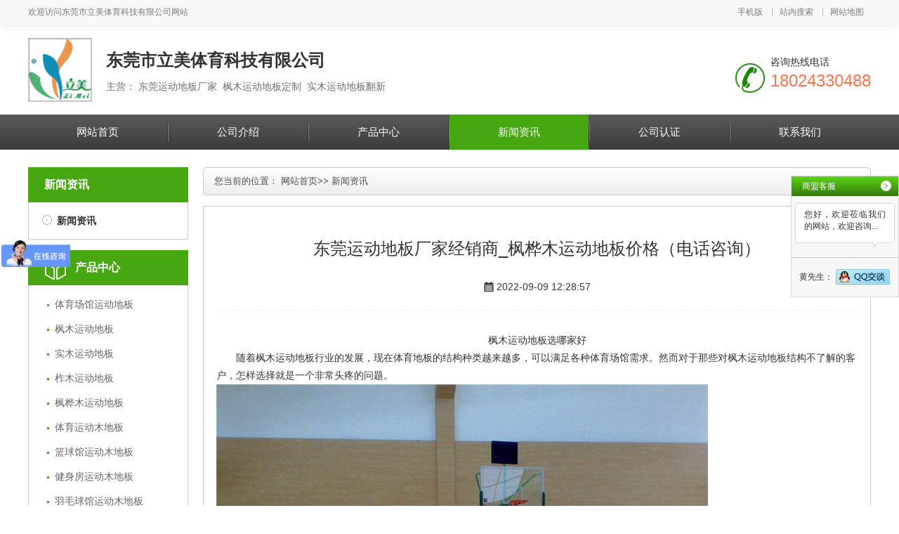

--- FILE ---
content_type: text/html; charset=UTF-8
request_url: http://www.run858.com/news/497.html
body_size: 8063
content:
<!DOCTYPE html>
<html lang="zh-cn">
 <head> 

<!--top_begin-->
<meta charset="UTF-8" /> 
<meta name="viewport" content="width=device-width, initial-scale=1.0" /> 
<meta http-equiv="X-UA-Compatible" content="ie=edge" /> 
<meta name="applicable-device" content="pc" />
<title>东莞运动地板厂家经销商_枫桦木运动地板价格（电话咨询）-东莞市立美体育科技有限公司</title> 
<meta content="东莞运动地板厂家,枫桦木运动地板,枫桦木运动地板价格" name="keywords" /> 
<meta content="我公司是广东东莞一家敬业的枫桦木运动地板维修供应商，如果您想了解“东莞运动地板厂家经销商-枫桦木运动地板价格（电话咨询）”等, 我们将为您提供优质的服务，欢迎垂询。" name="description" />
<link rel="stylesheet" href="http://www.run858.com/static/site/pc/css/style5.css" />  
<link rel="stylesheet" href="http://www.run858.com/static/site/pc/css/tem-common.css" /> 
<script src="http://www.run858.com/static/site/pc/js/jquery.min.js"></script> 
<script src="http://www.run858.com/static/site/pc/js/jquery.superslide.2.1.2.js"></script> 
<script src="http://www.run858.com/static/site/pc/js/jquery.scrollloading.js"></script> 
<script src="http://www.run858.com/static/site/pc/js/mobileherf.js"></script> 
<script src="http://www.run858.com/static/site/pc/js/main.js"></script> 
<script src="http://www.run858.com/static/site/pc/js/outtimetip.js"></script>

<!--系统关键js(所有自建模板必须引用) -->
<script type="text/javascript">var is_mobile_cms = '';</script>
<script src="http://www.run858.com/api/language/zh-cn/lang.js" type="text/javascript"></script>
<!-- <script src="http://www.run858.com/static/assets/global/plugins/jquery.min.js" type="text/javascript"></script> -->
<script src="http://www.run858.com/static/assets/layer/layer.js" type="text/javascript"></script>
<script src="http://www.run858.com/static/assets/js/cms.js" type="text/javascript"></script>
<!-- 系统关键js结束 -->
<!-- 百度自动推送 -->
<script>
(function(){
    var bp = document.createElement('script');
    var curProtocol = window.location.protocol.split(':')[0];
    if (curProtocol === 'https') {
        bp.src = 'https://zz.bdstatic.com/linksubmit/push.js';        
    }
    else {
        bp.src = 'http://push.zhanzhang.baidu.com/push.js';
    }
    var s = document.getElementsByTagName("script")[0];
    s.parentNode.insertBefore(bp, s);
})();
</script>

<style>
/*分页样式*/
.pagination2{ 
  text-align: center;font-size: 12px;padding: 10px 0;display:inline-block;margin: 0 auto;width:100%;
}
.pagination2 li{
  display: inline-block;border: 1px solid #ddd;border-radius: 4px;text-decoration: none;color: #999;cursor: pointer;  margin-right:5px;width: auto !important;margin-left: 0px !important;float:none !important;
}

.pagination2 li{
  display: inline-block;border: 1px solid #ddd;border-radius: 4px;text-decoration: none;color: #999;cursor: pointer;  margin-right:5px;width: auto !important;margin-left: 0px !important;float:none !important;
}

.pagination2 li a{
  color:#000;padding: 7px 10px;height: 28px;line-height: 28px;
}
.pagination2 li:hover:not(.disabled):not(.active){
  background: #f5f5f5;border: 1px solid #279558;
}
.pagination2 li:hover:not(.disabled):not(.active) a{
  color: #279558;
}
.pagination2 li.active{
  background: #279558;border: 1px solid #279558;
}
.pagination2 li.active a{
  color: #fff;
}
</style>
<meta name="baidu-site-verification" content="code-p619ce54Qx" />
<script>
var _hmt = _hmt || [];
(function() {
  var hm = document.createElement("script");
  hm.src = "https://hm.baidu.com/hm.js?620e900cd76068d6a55ee9519761a429";
  var s = document.getElementsByTagName("script")[0]; 
  s.parentNode.insertBefore(hm, s);
})();
</script> 
<!-- top_end -->

 </head> 
 <body> 

<!--head_begin-->
<div class="g-header"> 
 <div class="m-welcome-header"> 
  <div class="container clearfix"> 
   <div class="hd-text fl">
     欢迎访问<h1>东莞市立美体育科技有限公司</h1>网站 
   </div> 
   <div class="hd-menu fr"> 
    <a href="javascript:void(0);" onclick="shoujiherf()" target="_blank" title="手机版">手机版</a> 
    <a href="javascript:void(0);" onclick="zhannei2()" rel="nofollow" target="_blank" title="站内搜索">站内搜索</a> 
    <a href="/sitemap.xml" target="_blank" title="网站地图">网站地图</a> 
   </div> 
  </div> 
 </div> 
 <div id="indexhead_logos" class="m-logo" style="display:none;"> 
  <div class="container clearfix"> 
  </div> 
 </div> 
 <div id="indexhead_logo" class="m-logo"> 
  <div class="container clearfix"> 
   <div class="logo-wrap fl clearfix"> 
    <div class="logo-box fl"> 
     <a href="http://www.run858.com/"><img src="http://www.run858.com/uploadfile/202209/b64a7935a56b384.jpg" title="东莞市立美体育科技有限公司" alt="东莞市立美体育科技有限公司" /></a> 
    </div> 
    <div class="company-info fl"> 
     <div class="name-img"> 
      <h2 class="com-name">东莞市立美体育科技有限公司</h2> 
     </div>
 
     <p class="name-intro">
      主营：
      东莞运动地板厂家&nbsp;
      枫木运动地板定制&nbsp;
      实木运动地板翻新 &nbsp;
           </p> 
    </div> 
   </div> 
   <div class="contact-wrap fr"> 
    <p class="title">咨询热线电话</p> 
    <div class="tell-img"> 
     <h3 class="tel-num">18024330488</h3> 
    </div> 
   </div> 
  </div> 
 </div> 
</div>
<div class="m-nav"> 
 <div class="container"> 
  <ul class="nav clearfix nav-num-6">
          <li class="">
        <a class="item" target="_blank" href="http://www.run858.com/" title="网站首页">网站首页</a>
      </li>
          <li class="">
        <a class="item" target="_blank" href="http://www.run858.com/about/" title="公司介绍">公司介绍</a>
      </li>
          <li class="">
        <a class="item" target="_blank" href="http://www.run858.com/product/" title="产品中心">产品中心</a>
      </li>
          <li class=" active ">
        <a class="item" target="_blank" href="http://www.run858.com/news/" title="新闻资讯">新闻资讯</a>
      </li>
          <li class="">
        <a class="item" target="_blank" href="http://www.run858.com/dangan/" title="公司认证">公司认证</a>
      </li>
          <li class="">
        <a class="item" target="_blank" href="http://www.run858.com/contact/" title="联系我们">联系我们</a>
      </li>
     
  </ul> 
 </div> 
</div><!-- head_end -->
 
  <div class="g-main"> 
   <div class="container"> 
    <div class="g-inner-page clearfix"> 
     <!--left_begin-->
      <div class="g-inner-left fl"> 
    <div class="m-column-menu"> 
   <h3 class="caption">新闻资讯</h3> 
   <ul class="menu-list">
          <li class="items "> <a href="http://www.run858.com/news/" title="新闻资讯" target="_blabk">新闻资讯</a> </li>
       </ul> 
  </div>
    <div class="m-left-pro-menu"> 
   <div class="public-pro-menu"> 
    <div class="caption-box"> 
     <h3 class="caption">产品中心</h3> 
    </div> 
    <div class="menu-wrap"> 
     <ul class="menu-list">
              <li class="item"><a href="http://www.run858.com/product/tiyuchangguanyundongdiban/" target="_blank" title="体育场馆运动地板">体育场馆运动地板</a></li>
              <li class="item"><a href="http://www.run858.com/product/fengmuyundongdiban/" target="_blank" title="枫木运动地板">枫木运动地板</a></li>
              <li class="item"><a href="http://www.run858.com/product/shimuyundongdiban/" target="_blank" title="实木运动地板">实木运动地板</a></li>
              <li class="item"><a href="http://www.run858.com/product/zhamuyundongdiban/" target="_blank" title="柞木运动地板">柞木运动地板</a></li>
              <li class="item"><a href="http://www.run858.com/product/fenghuamuyundongdiban/" target="_blank" title="枫桦木运动地板">枫桦木运动地板</a></li>
              <li class="item"><a href="http://www.run858.com/product/tiyuyundongmudiban/" target="_blank" title="体育运动木地板">体育运动木地板</a></li>
              <li class="item"><a href="http://www.run858.com/product/lanqiuguanyundongmudiban/" target="_blank" title="篮球馆运动木地板">篮球馆运动木地板</a></li>
              <li class="item"><a href="http://www.run858.com/product/jianshenfangyundongmudiban/" target="_blank" title="健身房运动木地板">健身房运动木地板</a></li>
              <li class="item"><a href="http://www.run858.com/product/yumaoqiuguanyundongmudiban/" target="_blank" title="羽毛球馆运动木地板">羽毛球馆运动木地板</a></li>
           </ul> 
    </div> 
   </div> 
  </div> 
  <div class="m-inner-left-contact"> 
   <div class="caption">
     联系方式 
   </div> 
   <ul class="intro-wrap"> 
    <li> <h5>电话：<small>0769-23062086</small></h5> </li> 
    <li> <h5>联系人：<small>黄先生</small></h5> </li> 
    <li> <h5>手机：<small>18024330488</small></h5> </li>
    <li> <h5>业务QQ：<small>57815893</small></h5> </li>
    <li> <h5>地址：<small>东莞市莞城街道罗沙社区新兴北路7号</small></h5> </li> 
   </ul> 
  </div> 
 </div> 
     <!-- left_end --> 
     <div class="g-inner-right fr"> 
      <div class="m-crumbs"> 
        您当前的位置：
         <a href="http://www.run858.com/">网站首页</a><span>&gt;&gt;</span>
        <a href="http://www.run858.com/news/" title="新闻资讯">新闻资讯</a>      </div> 
      <div class="public-inner-main"> 
       <div class="m-long-tail-wrap"> 
        <div> 
         <h3 class="text-center news-t">东莞运动地板厂家经销商_枫桦木运动地板价格（电话咨询）</h3> 
         <p class="text-center news-ck">
          <img class="date-img" src="http://www.run858.com/static/site/pc/images/date.png" alt="date.png" />
          <span class="date-num"> 2022-09-09 12:28:57 </span>
         </p>
        </div> 
        <div class="lw-menu"> 
         <p class="intro">  </p> 
        </div> 
        <div class="lw-menu"> 
        </div> 
        <div id="bsContent"> 
         <div class="lw-anchor-list" id="anchor1"> 
                                                      <p style="text-align:center;">枫木运动地板选哪家好</p><p>&nbsp; &nbsp; &nbsp; &nbsp;随着枫木运动地板行业的发展，现在体育地板的结构种类越来越多，可以满足各种体育场馆需求。然而对于那些对枫木运动地板结构不了解的客户，怎样选择就是一个非常头疼的问题。</p><p><img src="http://www.run858.com/uploadfile/202209/692e739dae24282.jpg"></p><p>&nbsp; &nbsp; &nbsp; 立美体育设施有限公司专业从事枫木运动地板及体育场馆设施研发、生产、销售、设计、施工、服务为一体的多元化6S企业。主营: 体育地板、运动木地板、舞台木地板、瑜伽地板、健身房地板、悬浮拼装地板等；承接：各类体育场馆及剧院舞台地板工程、室内外篮球场等设施及地板工程。</p><p><img src="http://www.run858.com/uploadfile/202209/e30ddeedba3395f.jpg"></p><p>&nbsp; &nbsp; &nbsp; &nbsp;在此建议广大顾客朋友，在选择时<a href="http://www.run858.com/" target="_blank">枫桦木运动地板</a>，前期一定要多多咨询<a href="http://www.run858.com" target="_blank">东莞运动地板厂家</a>，或者进行实地考察，虽然种类繁多，价格也是高低不同，但找到符合的产品才是关键。无论规格，色泽，耐磨度，产品特征，包括安装工艺都要进行了解，并且结合项目场地进行考察。目前市面体育地板厂家繁多<a href="http://www.run858.com" target="_blank">枫木运动地板定制</a>，木地板种类也是多样选择，因此，不要盲目问价，找到专业的品牌，结合自身需求，比如，是用在篮球场<a href="http://www.run858.com" target="_blank">实木运动地板翻新</a>，网球场，舞台等以及需要达到的效果，专业的技术人员会给予您专业的建议，并帮您做出合理的设计方案。</p><p style="text-align:center;text-indent:2em;">羽毛球场枫木运动地板</p><p style="text-indent:2em;">羽毛球场枫木运动地板抗摩擦力强，枫木属略有或没有心材抗腐蚀木材,心材具有抗摩处理剂渗透力,硬枫的木质呈乳白到本白色,有时带轻淡红棕色,心材为浅棕红色至深棕红色.深棕红色心材的数量明显随生长地区而变.白木质和心材两者均可能含有木髓斑点.这种木材具有密集精细的纹理,通常为直木纹.枫木质坚硬、沉重,具有良好的强度性能,具有特别高的抗摩擦及抗磨损强度,亦具有良好的抗蒸汽弯曲性能. 较适合室内运动场所地板之用.硬枫木干燥缓慢,收缩率大,因此易出现性能变化.上钉子及螺钉是,建议用专业木地板打钉工具.小心处理,可用机械良好加工,车削效能良好,胶水固定效果令人满意,经磨砂和抛光能取得优异的表面。</p><p style="text-indent:2em;"><img src="http://www.run858.com/uploadfile/202209/7913cfcef0e161b.jpg"></p><p style="text-indent:2em;">枫木体育地板，适用于篮球比赛场地、排球场地、羽毛球场、壁球馆、大型表演舞台场地、乒乓球场等室内体育场馆。枫木体育地板的特点是：1、枫木体育地板的弹性好，硬度适中；2、枫木体育地板稳定性强，不易变形；其纹理紧密、清晰、观赏度好；3、枫木体育地板具有耐磨、耐腐、消震、吸音性能；4、色调浅且明亮；纹理清晰、色泽淡雅。</p><p style="text-indent:2em;">正是由于枫木运动地板得天独厚的条件，一个世纪以来，它始终是体育馆优选的木地板材料；由于成本及不同场馆对于材质使用要求有所区别，虽然目前市场上出现了其它体育地板的材料，但实践和应用证明，体育馆、篮球馆等建设主流选择仍是枫木体育地板。</p><p style="text-indent:2em;"><img src="http://www.run858.com/uploadfile/202209/0a83f7e6cf99891.jpg"></p>                                               </div> 
        </div> 
        <div class="m-g-links"> 
                      <div>
             <b>上一篇：</b>
             <a href="http://www.run858.com/news/496.html" title="【羽毛球馆运动木地板公司】安装，订制，生产厂（电话咨询）" >【羽毛球馆运动木地板公司】安装，订制，生产厂（电话咨询）</a>
            </div>
                      <div>
             <b>下一篇：</b>
             <a href="http://www.run858.com/news/498.html" title="【体育场馆运动地板安装】安装，价格，单价（电话咨询）" >【体育场馆运动地板安装】安装，价格，单价（电话咨询）</a>
            </div>
                  </div> 
       </div> 
      </div> 

<!-- ccontact_begin -->
<div class="public-module-block"> 
   <div class="module-title"> 
    <h3>联系方式</h3> 
   </div> 
   <div class="module-content text-center"> 
    <div class="con-list"> 
     <img src="http://www.run858.com/static/site/pc/images/ico04.png" alt="ico04" /> 
     <h5>联系人</h5> 
     <p>黄先生</p> 
    </div> 
    <div class="con-list"> 
     <img src="http://www.run858.com/static/site/pc/images/ico01.png" alt="ico01" /> 
     <h5>电话</h5> 
     <p>0769-23062086</p> 
    </div> 
    <div class="con-list"> 
     <img src="http://www.run858.com/static/site/pc/images/ico06.png" alt="ico06" /> 
     <h5>手机</h5> 
     <p>18024330488</p> 
    </div> 
    <div class="con-list"> 
     <img src="http://www.run858.com/static/site/pc/images/ico05.png" alt="ico05" /> 
     <h5>QQ</h5> 
     <p>57815893</p> 
    </div> 
    <div class="con-list"> 
     <img src="http://www.run858.com/static/site/pc/images/ico03.png" alt="ico03" /> 
     <h5>邮箱</h5> 
     <p>jetec@126.com</p> 
    </div> 
    <div class="con-list"> 
     <img src="http://www.run858.com/static/site/pc/images/ico02.png" alt="ico02" /> 
     <h5>地址</h5> 
     <p>东莞市莞城街道罗沙社区新兴北路7号</p> 
    </div> 
   </div> 
</div> 
<!-- ccontact_end -->

     </div> 
    </div> 
   </div> 
  </div> 

<!--foot_begin-->
  <div class="g-footer"> 
   <div class="m-bottom-nav"> 
    <div class="container"> 
           <a class="nav-item" target="_blank" href="http://www.run858.com/" title="网站首页">网站首页</a>
           <a class="nav-item" target="_blank" href="http://www.run858.com/about/" title="公司介绍">公司介绍</a>
           <a class="nav-item" target="_blank" href="http://www.run858.com/product/" title="产品中心">产品中心</a>
           <a class="nav-item" target="_blank" href="http://www.run858.com/news/" title="新闻资讯">新闻资讯</a>
           <a class="nav-item" target="_blank" href="http://www.run858.com/dangan/" title="公司认证">公司认证</a>
           <a class="nav-item" target="_blank" href="http://www.run858.com/contact/" title="联系我们">联系我们</a>
         </div> 
   </div> 
   <div class="m-bottom-info"> 
    <div class="container"> 
     <div class="wrap clearfix"> 
      <div class="qrcode-wrap fl"> 
       <div class="code-item"> 
        <div class="img-box"> 
         <img src="http://www.run858.com/uploadfile/202209/7ed7eea17f64f61.png" /> 
        </div> 
        <p class="tips">扫描手机网站</p> 
       </div> 
       <div class="code-item"> 
        <div class="img-box"> 
         <img src="http://www.run858.com/uploadfile/202209/7ed7eea17f64f61.png" /> 
        </div> 
        <p class="tips">扫一扫手机名片</p> 
       </div> 
      </div> 
      <div class="info-wrap fr"> 
       <p class="b-keyword">欢迎来我公司网站了解<a href="http://www.run858.com" target="_blank">东莞运动地板厂家</a>、<a href="http://www.run858.com" target="_blank">枫木运动地板定制</a>、<a href="http://www.run858.com" target="_blank">实木运动地板翻新</a>的价格和相关信息，我们的<a href="http://www.run858.com" target="_blank">东莞运动地板厂家</a>服务质量好、性价比高，联系我们为您提供一站式售前咨询与服务!</p> 
       <div class="ct-info"> 
        <p class="bq">版权所有©东莞市立美体育科技有限公司</p> 
<p>联系人：黄立学　手机：18024330488　电话：0769-23062086　<br /> 邮箱：jetec@126.com　地址：东莞市莞城街道罗沙社区新兴北路7号 </p>        </div> 
       <div class="beian"> 
        <a href="https://beian.miit.gov.cn/" data-title="粤ICP备17035825号" rel="nofollow" target="_blank"> 网站备案号：粤ICP备17035825号 </a> 
       </div> 
       <div class="js-incllude-area"> 
        <!-- 自定义JS引入区域 --> 
        
       </div> 
      </div> 
     </div> 
    </div> 
   </div> 
  </div> 
  <div class="aside-control"> 
   <div class="items"> 
    <a href="javascript:;" id="backTop" title="返回顶部">&nbsp;</a> 
   </div> 
  </div> 
  <!-- 客服组件 --> 
  <div class="m-consultant"> 
   <div class="group" id="kfUnfold"> 
    <span class="controls b-open">&lt;</span> 
    <span class="info">在<br /> 线<br /> 洽<br /> 谈</span> 
   </div> 
   <div class="wrap"> 
    <div class="title">
      商盟客服 
     <span class="controls b-close" id="kfShrink">&gt;</span> 
    </div> 
    <div class="sm-th"> 
     <div class="sm-info">
       您好，欢迎莅临我们的网站，欢迎咨询... 
     </div> 
     <p class="sm-tall"> <script type="text/javascript" src="http://www.run858.com/static/site/pc/js/fixedicon.js"></script> </p> 
    </div> 
    <div class="qq-server"> 
     <ul class="list"> 
      <li> <span>黄先生：</span> <a target="_blank" rel="nofollow" href="http://wpa.qq.com/msgrd?v=3&amp;uin=57815893&amp;site=qq&amp;menu=yes"> <img border="0" src="http://www.run858.com/static/site/pc/images/1c4da2bdb62d411abb2e03a82b878b00.gif" alt="点击这里给我发消息" /> </a> </li> 
     </ul> 
    </div> 
   </div> 
  </div>

<script>
function count_User(userAgent) {
  var data = {
      get: location.href,
      os: undefined,
      browser: undefined
  };
  var terminal = {
      'windows nt 10'      : 'Windows 10',
      'windows nt 6.3'     : 'Windows 8.1',
      'windows nt 6.2'     : 'Windows 8',
      'windows nt 6.1'     : 'Windows 7',
      'windows nt 6.0'     : 'Windows Vista',
      'windows nt 5.2'     : 'Windows Server 2003XP x64',
      'windows nt 5.1'     : 'Windows XP',
      'windows xp'         : 'Windows XP',
      'windows nt 5.0'     : 'Windows 2000',
      'windows me'         : 'Windows ME',
      'win98'              : 'Windows 98',
      'win95'              : 'Windows 95',
      'win16'              : 'Windows 3.11',
      'macintosh|mac os x' : 'Mac OS X',
      'mac_powerpc'        : 'Mac OS 9',
      'linux'              : 'Linux',
      'ubuntu'             : 'Ubuntu',
      'phone'              : 'iPhone',
      'pod'                : 'iPod',
      'pad'                : 'iPad',
      'android'            : 'Android',
      'blackberry'         : 'BlackBerry',
      'webos'              : 'Mobile',
      'freebsd'            : 'FreeBSD',
      'sunos'              : 'Solaris'
  };


  Object.keys(terminal).forEach(function (key) {
      if (new RegExp(key).test(userAgent.toLowerCase())) {
          data.os = terminal[key];
          return true;
      }
  });

  if (regs = userAgent.match(/MSIE\s(\d+)\..*/)) {
      // ie 除11
      data.browser = 'IE ' + regs['1'];
  } else if (regs = userAgent.match(/Firefox\/(\d+)\..*/)) {
      data.browser = 'FIREFOX';
  } else if (regs = userAgent.match(/Opera[\s|\/](\d+)\..*/)) {
      data.browser = 'OPERA';
  } else if (regs = userAgent.match(/Chrome\/(\d+)\..*/)) {
      data.browser = 'CHROME';
  } else if (regs = userAgent.match(/Safari\/(\d+)\..*$/)) {
      // chrome浏览器都声明了safari
      data.browser = 'SAFARI';
  } else if (regs = userAgent.match(/rv:(\d+)\..*/)) {
      // ie 11
      data.browser = 'IE ' + regs['1'];
  }
  
  $.ajax({ 
        type: 'POST', 
        contentType: 'application/x-www-form-urlencoded',
        url: "/visitorlog", 
        dataType: 'json',
        async: true,//异步
        data: {
          data:data,
          csrf_test_name: "2e96fbac6865832b7bb8d89e546a4653",
        },
        error: function(err){
           console.log('出错了！请联系管理员');
           return false; 
        }, 
        success:function(msg){
           // console.log(msg);
           if (msg.code) {

           }else{
             console.log('出错了！请联系管理员');
           };

        } 
  });

}

count_User(navigator.userAgent);
</script>
<style>
img{
    pointer-events: none; 
    -webkit-user-select: none;
    -moz-user-select: none;
    -webkit-user-select:none;  
    -o-user-select:none;  
    user-select:none;  
}
</style>
<script language="JavaScript">
document.oncontextmenu=new Function("event.returnValue=false;");
document.onselectstart=new Function("event.returnValue=false;");

var img=$("img");
img.on("contextmenu",function(){return false;});
img.on("dragstart",function(){return false;});
</script> 
<!-- foot_end -->

 </body>
</html>

--- FILE ---
content_type: text/javascript
request_url: http://www.run858.com/static/site/pc/js/jquery.min.js
body_size: 111731
content:
/*! jQuery v1.9.0 | (c) 2005, 2012 jQuery Foundation, Inc. | jquery.org/license */(function (e, t) {
    "use strict"; function n(e) { var t = e.length, n = st.type(e); return st.isWindow(e) ? !1 : 1 === e.nodeType && t ? !0 : "array" === n || "function" !== n && (0 === t || "number" == typeof t && t > 0 && t - 1 in e) } function r(e) { var t = Tt[e] = {}; return st.each(e.match(lt) || [], function (e, n) { t[n] = !0 }), t } function i(e, n, r, i) { if (st.acceptData(e)) { var o, a, s = st.expando, u = "string" == typeof n, l = e.nodeType, c = l ? st.cache : e, f = l ? e[s] : e[s] && s; if (f && c[f] && (i || c[f].data) || !u || r !== t) return f || (l ? e[s] = f = K.pop() || st.guid++ : f = s), c[f] || (c[f] = {}, l || (c[f].toJSON = st.noop)), ("object" == typeof n || "function" == typeof n) && (i ? c[f] = st.extend(c[f], n) : c[f].data = st.extend(c[f].data, n)), o = c[f], i || (o.data || (o.data = {}), o = o.data), r !== t && (o[st.camelCase(n)] = r), u ? (a = o[n], null == a && (a = o[st.camelCase(n)])) : a = o, a } } function o(e, t, n) { if (st.acceptData(e)) { var r, i, o, a = e.nodeType, u = a ? st.cache : e, l = a ? e[st.expando] : st.expando; if (u[l]) { if (t && (r = n ? u[l] : u[l].data)) { st.isArray(t) ? t = t.concat(st.map(t, st.camelCase)) : t in r ? t = [t] : (t = st.camelCase(t), t = t in r ? [t] : t.split(" ")); for (i = 0, o = t.length; o > i; i++)delete r[t[i]]; if (!(n ? s : st.isEmptyObject)(r)) return } (n || (delete u[l].data, s(u[l]))) && (a ? st.cleanData([e], !0) : st.support.deleteExpando || u != u.window ? delete u[l] : u[l] = null) } } } function a(e, n, r) { if (r === t && 1 === e.nodeType) { var i = "data-" + n.replace(Nt, "-$1").toLowerCase(); if (r = e.getAttribute(i), "string" == typeof r) { try { r = "true" === r ? !0 : "false" === r ? !1 : "null" === r ? null : +r + "" === r ? +r : wt.test(r) ? st.parseJSON(r) : r } catch (o) { } st.data(e, n, r) } else r = t } return r } function s(e) { var t; for (t in e) if (("data" !== t || !st.isEmptyObject(e[t])) && "toJSON" !== t) return !1; return !0 } function u() { return !0 } function l() { return !1 } function c(e, t) { do e = e[t]; while (e && 1 !== e.nodeType); return e } function f(e, t, n) { if (t = t || 0, st.isFunction(t)) return st.grep(e, function (e, r) { var i = !!t.call(e, r, e); return i === n }); if (t.nodeType) return st.grep(e, function (e) { return e === t === n }); if ("string" == typeof t) { var r = st.grep(e, function (e) { return 1 === e.nodeType }); if (Wt.test(t)) return st.filter(t, r, !n); t = st.filter(t, r) } return st.grep(e, function (e) { return st.inArray(e, t) >= 0 === n }) } function p(e) { var t = zt.split("|"), n = e.createDocumentFragment(); if (n.createElement) for (; t.length;)n.createElement(t.pop()); return n } function d(e, t) { return e.getElementsByTagName(t)[0] || e.appendChild(e.ownerDocument.createElement(t)) } function h(e) { var t = e.getAttributeNode("type"); return e.type = (t && t.specified) + "/" + e.type, e } function g(e) { var t = nn.exec(e.type); return t ? e.type = t[1] : e.removeAttribute("type"), e } function m(e, t) { for (var n, r = 0; null != (n = e[r]); r++)st._data(n, "globalEval", !t || st._data(t[r], "globalEval")) } function y(e, t) { if (1 === t.nodeType && st.hasData(e)) { var n, r, i, o = st._data(e), a = st._data(t, o), s = o.events; if (s) { delete a.handle, a.events = {}; for (n in s) for (r = 0, i = s[n].length; i > r; r++)st.event.add(t, n, s[n][r]) } a.data && (a.data = st.extend({}, a.data)) } } function v(e, t) { var n, r, i; if (1 === t.nodeType) { if (n = t.nodeName.toLowerCase(), !st.support.noCloneEvent && t[st.expando]) { r = st._data(t); for (i in r.events) st.removeEvent(t, i, r.handle); t.removeAttribute(st.expando) } "script" === n && t.text !== e.text ? (h(t).text = e.text, g(t)) : "object" === n ? (t.parentNode && (t.outerHTML = e.outerHTML), st.support.html5Clone && e.innerHTML && !st.trim(t.innerHTML) && (t.innerHTML = e.innerHTML)) : "input" === n && Zt.test(e.type) ? (t.defaultChecked = t.checked = e.checked, t.value !== e.value && (t.value = e.value)) : "option" === n ? t.defaultSelected = t.selected = e.defaultSelected : ("input" === n || "textarea" === n) && (t.defaultValue = e.defaultValue) } } function b(e, n) { var r, i, o = 0, a = e.getElementsByTagName !== t ? e.getElementsByTagName(n || "*") : e.querySelectorAll !== t ? e.querySelectorAll(n || "*") : t; if (!a) for (a = [], r = e.childNodes || e; null != (i = r[o]); o++)!n || st.nodeName(i, n) ? a.push(i) : st.merge(a, b(i, n)); return n === t || n && st.nodeName(e, n) ? st.merge([e], a) : a } function x(e) { Zt.test(e.type) && (e.defaultChecked = e.checked) } function T(e, t) { if (t in e) return t; for (var n = t.charAt(0).toUpperCase() + t.slice(1), r = t, i = Nn.length; i--;)if (t = Nn[i] + n, t in e) return t; return r } function w(e, t) { return e = t || e, "none" === st.css(e, "display") || !st.contains(e.ownerDocument, e) } function N(e, t) { for (var n, r = [], i = 0, o = e.length; o > i; i++)n = e[i], n.style && (r[i] = st._data(n, "olddisplay"), t ? (r[i] || "none" !== n.style.display || (n.style.display = ""), "" === n.style.display && w(n) && (r[i] = st._data(n, "olddisplay", S(n.nodeName)))) : r[i] || w(n) || st._data(n, "olddisplay", st.css(n, "display"))); for (i = 0; o > i; i++)n = e[i], n.style && (t && "none" !== n.style.display && "" !== n.style.display || (n.style.display = t ? r[i] || "" : "none")); return e } function C(e, t, n) { var r = mn.exec(t); return r ? Math.max(0, r[1] - (n || 0)) + (r[2] || "px") : t } function k(e, t, n, r, i) { for (var o = n === (r ? "border" : "content") ? 4 : "width" === t ? 1 : 0, a = 0; 4 > o; o += 2)"margin" === n && (a += st.css(e, n + wn[o], !0, i)), r ? ("content" === n && (a -= st.css(e, "padding" + wn[o], !0, i)), "margin" !== n && (a -= st.css(e, "border" + wn[o] + "Width", !0, i))) : (a += st.css(e, "padding" + wn[o], !0, i), "padding" !== n && (a += st.css(e, "border" + wn[o] + "Width", !0, i))); return a } function E(e, t, n) { var r = !0, i = "width" === t ? e.offsetWidth : e.offsetHeight, o = ln(e), a = st.support.boxSizing && "border-box" === st.css(e, "boxSizing", !1, o); if (0 >= i || null == i) { if (i = un(e, t, o), (0 > i || null == i) && (i = e.style[t]), yn.test(i)) return i; r = a && (st.support.boxSizingReliable || i === e.style[t]), i = parseFloat(i) || 0 } return i + k(e, t, n || (a ? "border" : "content"), r, o) + "px" } function S(e) { var t = V, n = bn[e]; return n || (n = A(e, t), "none" !== n && n || (cn = (cn || st("<iframe frameborder='0' width='0' height='0'/>").css("cssText", "display:block !important")).appendTo(t.documentElement), t = (cn[0].contentWindow || cn[0].contentDocument).document, t.write("<!doctype html><html><body>"), t.close(), n = A(e, t), cn.detach()), bn[e] = n), n } function A(e, t) { var n = st(t.createElement(e)).appendTo(t.body), r = st.css(n[0], "display"); return n.remove(), r } function j(e, t, n, r) { var i; if (st.isArray(t)) st.each(t, function (t, i) { n || kn.test(e) ? r(e, i) : j(e + "[" + ("object" == typeof i ? t : "") + "]", i, n, r) }); else if (n || "object" !== st.type(t)) r(e, t); else for (i in t) j(e + "[" + i + "]", t[i], n, r) } function D(e) { return function (t, n) { "string" != typeof t && (n = t, t = "*"); var r, i = 0, o = t.toLowerCase().match(lt) || []; if (st.isFunction(n)) for (; r = o[i++];)"+" === r[0] ? (r = r.slice(1) || "*", (e[r] = e[r] || []).unshift(n)) : (e[r] = e[r] || []).push(n) } } function L(e, n, r, i) { function o(u) { var l; return a[u] = !0, st.each(e[u] || [], function (e, u) { var c = u(n, r, i); return "string" != typeof c || s || a[c] ? s ? !(l = c) : t : (n.dataTypes.unshift(c), o(c), !1) }), l } var a = {}, s = e === $n; return o(n.dataTypes[0]) || !a["*"] && o("*") } function H(e, n) { var r, i, o = st.ajaxSettings.flatOptions || {}; for (r in n) n[r] !== t && ((o[r] ? e : i || (i = {}))[r] = n[r]); return i && st.extend(!0, e, i), e } function M(e, n, r) { var i, o, a, s, u = e.contents, l = e.dataTypes, c = e.responseFields; for (o in c) o in r && (n[c[o]] = r[o]); for (; "*" === l[0];)l.shift(), i === t && (i = e.mimeType || n.getResponseHeader("Content-Type")); if (i) for (o in u) if (u[o] && u[o].test(i)) { l.unshift(o); break } if (l[0] in r) a = l[0]; else { for (o in r) { if (!l[0] || e.converters[o + " " + l[0]]) { a = o; break } s || (s = o) } a = a || s } return a ? (a !== l[0] && l.unshift(a), r[a]) : t } function q(e, t) { var n, r, i, o, a = {}, s = 0, u = e.dataTypes.slice(), l = u[0]; if (e.dataFilter && (t = e.dataFilter(t, e.dataType)), u[1]) for (n in e.converters) a[n.toLowerCase()] = e.converters[n]; for (; i = u[++s];)if ("*" !== i) { if ("*" !== l && l !== i) { if (n = a[l + " " + i] || a["* " + i], !n) for (r in a) if (o = r.split(" "), o[1] === i && (n = a[l + " " + o[0]] || a["* " + o[0]])) { n === !0 ? n = a[r] : a[r] !== !0 && (i = o[0], u.splice(s--, 0, i)); break } if (n !== !0) if (n && e["throws"]) t = n(t); else try { t = n(t) } catch (c) { return { state: "parsererror", error: n ? c : "No conversion from " + l + " to " + i } } } l = i } return { state: "success", data: t } } function _() { try { return new e.XMLHttpRequest } catch (t) { } } function F() { try { return new e.ActiveXObject("Microsoft.XMLHTTP") } catch (t) { } } function O() { return setTimeout(function () { Qn = t }), Qn = st.now() } function B(e, t) { st.each(t, function (t, n) { for (var r = (rr[t] || []).concat(rr["*"]), i = 0, o = r.length; o > i; i++)if (r[i].call(e, t, n)) return }) } function P(e, t, n) { var r, i, o = 0, a = nr.length, s = st.Deferred().always(function () { delete u.elem }), u = function () { if (i) return !1; for (var t = Qn || O(), n = Math.max(0, l.startTime + l.duration - t), r = n / l.duration || 0, o = 1 - r, a = 0, u = l.tweens.length; u > a; a++)l.tweens[a].run(o); return s.notifyWith(e, [l, o, n]), 1 > o && u ? n : (s.resolveWith(e, [l]), !1) }, l = s.promise({ elem: e, props: st.extend({}, t), opts: st.extend(!0, { specialEasing: {} }, n), originalProperties: t, originalOptions: n, startTime: Qn || O(), duration: n.duration, tweens: [], createTween: function (t, n) { var r = st.Tween(e, l.opts, t, n, l.opts.specialEasing[t] || l.opts.easing); return l.tweens.push(r), r }, stop: function (t) { var n = 0, r = t ? l.tweens.length : 0; if (i) return this; for (i = !0; r > n; n++)l.tweens[n].run(1); return t ? s.resolveWith(e, [l, t]) : s.rejectWith(e, [l, t]), this } }), c = l.props; for (R(c, l.opts.specialEasing); a > o; o++)if (r = nr[o].call(l, e, c, l.opts)) return r; return B(l, c), st.isFunction(l.opts.start) && l.opts.start.call(e, l), st.fx.timer(st.extend(u, { elem: e, anim: l, queue: l.opts.queue })), l.progress(l.opts.progress).done(l.opts.done, l.opts.complete).fail(l.opts.fail).always(l.opts.always) } function R(e, t) { var n, r, i, o, a; for (n in e) if (r = st.camelCase(n), i = t[r], o = e[n], st.isArray(o) && (i = o[1], o = e[n] = o[0]), n !== r && (e[r] = o, delete e[n]), a = st.cssHooks[r], a && "expand" in a) { o = a.expand(o), delete e[r]; for (n in o) n in e || (e[n] = o[n], t[n] = i) } else t[r] = i } function W(e, t, n) { var r, i, o, a, s, u, l, c, f, p = this, d = e.style, h = {}, g = [], m = e.nodeType && w(e); n.queue || (c = st._queueHooks(e, "fx"), null == c.unqueued && (c.unqueued = 0, f = c.empty.fire, c.empty.fire = function () { c.unqueued || f() }), c.unqueued++ , p.always(function () { p.always(function () { c.unqueued-- , st.queue(e, "fx").length || c.empty.fire() }) })), 1 === e.nodeType && ("height" in t || "width" in t) && (n.overflow = [d.overflow, d.overflowX, d.overflowY], "inline" === st.css(e, "display") && "none" === st.css(e, "float") && (st.support.inlineBlockNeedsLayout && "inline" !== S(e.nodeName) ? d.zoom = 1 : d.display = "inline-block")), n.overflow && (d.overflow = "hidden", st.support.shrinkWrapBlocks || p.done(function () { d.overflow = n.overflow[0], d.overflowX = n.overflow[1], d.overflowY = n.overflow[2] })); for (r in t) if (o = t[r], Zn.exec(o)) { if (delete t[r], u = u || "toggle" === o, o === (m ? "hide" : "show")) continue; g.push(r) } if (a = g.length) { s = st._data(e, "fxshow") || st._data(e, "fxshow", {}), "hidden" in s && (m = s.hidden), u && (s.hidden = !m), m ? st(e).show() : p.done(function () { st(e).hide() }), p.done(function () { var t; st._removeData(e, "fxshow"); for (t in h) st.style(e, t, h[t]) }); for (r = 0; a > r; r++)i = g[r], l = p.createTween(i, m ? s[i] : 0), h[i] = s[i] || st.style(e, i), i in s || (s[i] = l.start, m && (l.end = l.start, l.start = "width" === i || "height" === i ? 1 : 0)) } } function $(e, t, n, r, i) { return new $.prototype.init(e, t, n, r, i) } function I(e, t) { var n, r = { height: e }, i = 0; for (t = t ? 1 : 0; 4 > i; i += 2 - t)n = wn[i], r["margin" + n] = r["padding" + n] = e; return t && (r.opacity = r.width = e), r } function z(e) { return st.isWindow(e) ? e : 9 === e.nodeType ? e.defaultView || e.parentWindow : !1 } var X, U, V = e.document, Y = e.location, J = e.jQuery, G = e.$, Q = {}, K = [], Z = "1.9.0", et = K.concat, tt = K.push, nt = K.slice, rt = K.indexOf, it = Q.toString, ot = Q.hasOwnProperty, at = Z.trim, st = function (e, t) { return new st.fn.init(e, t, X) }, ut = /[+-]?(?:\d*\.|)\d+(?:[eE][+-]?\d+|)/.source, lt = /\S+/g, ct = /^[\s\uFEFF\xA0]+|[\s\uFEFF\xA0]+$/g, ft = /^(?:(<[\w\W]+>)[^>]*|#([\w-]*))$/, pt = /^<(\w+)\s*\/?>(?:<\/\1>|)$/, dt = /^[\],:{}\s]*$/, ht = /(?:^|:|,)(?:\s*\[)+/g, gt = /\\(?:["\\\/bfnrt]|u[\da-fA-F]{4})/g, mt = /"[^"\\\r\n]*"|true|false|null|-?(?:\d+\.|)\d+(?:[eE][+-]?\d+|)/g, yt = /^-ms-/, vt = /-([\da-z])/gi, bt = function (e, t) { return t.toUpperCase() }, xt = function () { V.addEventListener ? (V.removeEventListener("DOMContentLoaded", xt, !1), st.ready()) : "complete" === V.readyState && (V.detachEvent("onreadystatechange", xt), st.ready()) }; st.fn = st.prototype = { jquery: Z, constructor: st, init: function (e, n, r) { var i, o; if (!e) return this; if ("string" == typeof e) { if (i = "<" === e.charAt(0) && ">" === e.charAt(e.length - 1) && e.length >= 3 ? [null, e, null] : ft.exec(e), !i || !i[1] && n) return !n || n.jquery ? (n || r).find(e) : this.constructor(n).find(e); if (i[1]) { if (n = n instanceof st ? n[0] : n, st.merge(this, st.parseHTML(i[1], n && n.nodeType ? n.ownerDocument || n : V, !0)), pt.test(i[1]) && st.isPlainObject(n)) for (i in n) st.isFunction(this[i]) ? this[i](n[i]) : this.attr(i, n[i]); return this } if (o = V.getElementById(i[2]), o && o.parentNode) { if (o.id !== i[2]) return r.find(e); this.length = 1, this[0] = o } return this.context = V, this.selector = e, this } return e.nodeType ? (this.context = this[0] = e, this.length = 1, this) : st.isFunction(e) ? r.ready(e) : (e.selector !== t && (this.selector = e.selector, this.context = e.context), st.makeArray(e, this)) }, selector: "", length: 0, size: function () { return this.length }, toArray: function () { return nt.call(this) }, get: function (e) { return null == e ? this.toArray() : 0 > e ? this[this.length + e] : this[e] }, pushStack: function (e) { var t = st.merge(this.constructor(), e); return t.prevObject = this, t.context = this.context, t }, each: function (e, t) { return st.each(this, e, t) }, ready: function (e) { return st.ready.promise().done(e), this }, slice: function () { return this.pushStack(nt.apply(this, arguments)) }, first: function () { return this.eq(0) }, last: function () { return this.eq(-1) }, eq: function (e) { var t = this.length, n = +e + (0 > e ? t : 0); return this.pushStack(n >= 0 && t > n ? [this[n]] : []) }, map: function (e) { return this.pushStack(st.map(this, function (t, n) { return e.call(t, n, t) })) }, end: function () { return this.prevObject || this.constructor(null) }, push: tt, sort: [].sort, splice: [].splice }, st.fn.init.prototype = st.fn, st.extend = st.fn.extend = function () { var e, n, r, i, o, a, s = arguments[0] || {}, u = 1, l = arguments.length, c = !1; for ("boolean" == typeof s && (c = s, s = arguments[1] || {}, u = 2), "object" == typeof s || st.isFunction(s) || (s = {}), l === u && (s = this, --u); l > u; u++)if (null != (e = arguments[u])) for (n in e) r = s[n], i = e[n], s !== i && (c && i && (st.isPlainObject(i) || (o = st.isArray(i))) ? (o ? (o = !1, a = r && st.isArray(r) ? r : []) : a = r && st.isPlainObject(r) ? r : {}, s[n] = st.extend(c, a, i)) : i !== t && (s[n] = i)); return s }, st.extend({ noConflict: function (t) { return e.$ === st && (e.$ = G), t && e.jQuery === st && (e.jQuery = J), st }, isReady: !1, readyWait: 1, holdReady: function (e) { e ? st.readyWait++ : st.ready(!0) }, ready: function (e) { if (e === !0 ? !--st.readyWait : !st.isReady) { if (!V.body) return setTimeout(st.ready); st.isReady = !0, e !== !0 && --st.readyWait > 0 || (U.resolveWith(V, [st]), st.fn.trigger && st(V).trigger("ready").off("ready")) } }, isFunction: function (e) { return "function" === st.type(e) }, isArray: Array.isArray || function (e) { return "array" === st.type(e) }, isWindow: function (e) { return null != e && e == e.window }, isNumeric: function (e) { return !isNaN(parseFloat(e)) && isFinite(e) }, type: function (e) { return null == e ? e + "" : "object" == typeof e || "function" == typeof e ? Q[it.call(e)] || "object" : typeof e }, isPlainObject: function (e) { if (!e || "object" !== st.type(e) || e.nodeType || st.isWindow(e)) return !1; try { if (e.constructor && !ot.call(e, "constructor") && !ot.call(e.constructor.prototype, "isPrototypeOf")) return !1 } catch (n) { return !1 } var r; for (r in e); return r === t || ot.call(e, r) }, isEmptyObject: function (e) { var t; for (t in e) return !1; return !0 }, error: function (e) { throw Error(e) }, parseHTML: function (e, t, n) { if (!e || "string" != typeof e) return null; "boolean" == typeof t && (n = t, t = !1), t = t || V; var r = pt.exec(e), i = !n && []; return r ? [t.createElement(r[1])] : (r = st.buildFragment([e], t, i), i && st(i).remove(), st.merge([], r.childNodes)) }, parseJSON: function (n) { return e.JSON && e.JSON.parse ? e.JSON.parse(n) : null === n ? n : "string" == typeof n && (n = st.trim(n), n && dt.test(n.replace(gt, "@").replace(mt, "]").replace(ht, ""))) ? Function("return " + n)() : (st.error("Invalid JSON: " + n), t) }, parseXML: function (n) { var r, i; if (!n || "string" != typeof n) return null; try { e.DOMParser ? (i = new DOMParser, r = i.parseFromString(n, "text/xml")) : (r = new ActiveXObject("Microsoft.XMLDOM"), r.async = "false", r.loadXML(n)) } catch (o) { r = t } return r && r.documentElement && !r.getElementsByTagName("parsererror").length || st.error("Invalid XML: " + n), r }, noop: function () { }, globalEval: function (t) { t && st.trim(t) && (e.execScript || function (t) { e.eval.call(e, t) })(t) }, camelCase: function (e) { return e.replace(yt, "ms-").replace(vt, bt) }, nodeName: function (e, t) { return e.nodeName && e.nodeName.toLowerCase() === t.toLowerCase() }, each: function (e, t, r) { var i, o = 0, a = e.length, s = n(e); if (r) { if (s) for (; a > o && (i = t.apply(e[o], r), i !== !1); o++); else for (o in e) if (i = t.apply(e[o], r), i === !1) break } else if (s) for (; a > o && (i = t.call(e[o], o, e[o]), i !== !1); o++); else for (o in e) if (i = t.call(e[o], o, e[o]), i === !1) break; return e }, trim: at && !at.call("\ufeff\u00a0") ? function (e) { return null == e ? "" : at.call(e) } : function (e) { return null == e ? "" : (e + "").replace(ct, "") }, makeArray: function (e, t) { var r = t || []; return null != e && (n(Object(e)) ? st.merge(r, "string" == typeof e ? [e] : e) : tt.call(r, e)), r }, inArray: function (e, t, n) { var r; if (t) { if (rt) return rt.call(t, e, n); for (r = t.length, n = n ? 0 > n ? Math.max(0, r + n) : n : 0; r > n; n++)if (n in t && t[n] === e) return n } return -1 }, merge: function (e, n) { var r = n.length, i = e.length, o = 0; if ("number" == typeof r) for (; r > o; o++)e[i++] = n[o]; else for (; n[o] !== t;)e[i++] = n[o++]; return e.length = i, e }, grep: function (e, t, n) { var r, i = [], o = 0, a = e.length; for (n = !!n; a > o; o++)r = !!t(e[o], o), n !== r && i.push(e[o]); return i }, map: function (e, t, r) { var i, o = 0, a = e.length, s = n(e), u = []; if (s) for (; a > o; o++)i = t(e[o], o, r), null != i && (u[u.length] = i); else for (o in e) i = t(e[o], o, r), null != i && (u[u.length] = i); return et.apply([], u) }, guid: 1, proxy: function (e, n) { var r, i, o; return "string" == typeof n && (r = e[n], n = e, e = r), st.isFunction(e) ? (i = nt.call(arguments, 2), o = function () { return e.apply(n || this, i.concat(nt.call(arguments))) }, o.guid = e.guid = e.guid || st.guid++ , o) : t }, access: function (e, n, r, i, o, a, s) { var u = 0, l = e.length, c = null == r; if ("object" === st.type(r)) { o = !0; for (u in r) st.access(e, n, u, r[u], !0, a, s) } else if (i !== t && (o = !0, st.isFunction(i) || (s = !0), c && (s ? (n.call(e, i), n = null) : (c = n, n = function (e, t, n) { return c.call(st(e), n) })), n)) for (; l > u; u++)n(e[u], r, s ? i : i.call(e[u], u, n(e[u], r))); return o ? e : c ? n.call(e) : l ? n(e[0], r) : a }, now: function () { return (new Date).getTime() } }), st.ready.promise = function (t) { if (!U) if (U = st.Deferred(), "complete" === V.readyState) setTimeout(st.ready); else if (V.addEventListener) V.addEventListener("DOMContentLoaded", xt, !1), e.addEventListener("load", st.ready, !1); else { V.attachEvent("onreadystatechange", xt), e.attachEvent("onload", st.ready); var n = !1; try { n = null == e.frameElement && V.documentElement } catch (r) { } n && n.doScroll && function i() { if (!st.isReady) { try { n.doScroll("left") } catch (e) { return setTimeout(i, 50) } st.ready() } }() } return U.promise(t) }, st.each("Boolean Number String Function Array Date RegExp Object Error".split(" "), function (e, t) { Q["[object " + t + "]"] = t.toLowerCase() }), X = st(V); var Tt = {}; st.Callbacks = function (e) { e = "string" == typeof e ? Tt[e] || r(e) : st.extend({}, e); var n, i, o, a, s, u, l = [], c = !e.once && [], f = function (t) { for (n = e.memory && t, i = !0, u = a || 0, a = 0, s = l.length, o = !0; l && s > u; u++)if (l[u].apply(t[0], t[1]) === !1 && e.stopOnFalse) { n = !1; break } o = !1, l && (c ? c.length && f(c.shift()) : n ? l = [] : p.disable()) }, p = { add: function () { if (l) { var t = l.length; (function r(t) { st.each(t, function (t, n) { var i = st.type(n); "function" === i ? e.unique && p.has(n) || l.push(n) : n && n.length && "string" !== i && r(n) }) })(arguments), o ? s = l.length : n && (a = t, f(n)) } return this }, remove: function () { return l && st.each(arguments, function (e, t) { for (var n; (n = st.inArray(t, l, n)) > -1;)l.splice(n, 1), o && (s >= n && s-- , u >= n && u--) }), this }, has: function (e) { return st.inArray(e, l) > -1 }, empty: function () { return l = [], this }, disable: function () { return l = c = n = t, this }, disabled: function () { return !l }, lock: function () { return c = t, n || p.disable(), this }, locked: function () { return !c }, fireWith: function (e, t) { return t = t || [], t = [e, t.slice ? t.slice() : t], !l || i && !c || (o ? c.push(t) : f(t)), this }, fire: function () { return p.fireWith(this, arguments), this }, fired: function () { return !!i } }; return p }, st.extend({ Deferred: function (e) { var t = [["resolve", "done", st.Callbacks("once memory"), "resolved"], ["reject", "fail", st.Callbacks("once memory"), "rejected"], ["notify", "progress", st.Callbacks("memory")]], n = "pending", r = { state: function () { return n }, always: function () { return i.done(arguments).fail(arguments), this }, then: function () { var e = arguments; return st.Deferred(function (n) { st.each(t, function (t, o) { var a = o[0], s = st.isFunction(e[t]) && e[t]; i[o[1]](function () { var e = s && s.apply(this, arguments); e && st.isFunction(e.promise) ? e.promise().done(n.resolve).fail(n.reject).progress(n.notify) : n[a + "With"](this === r ? n.promise() : this, s ? [e] : arguments) }) }), e = null }).promise() }, promise: function (e) { return null != e ? st.extend(e, r) : r } }, i = {}; return r.pipe = r.then, st.each(t, function (e, o) { var a = o[2], s = o[3]; r[o[1]] = a.add, s && a.add(function () { n = s }, t[1 ^ e][2].disable, t[2][2].lock), i[o[0]] = function () { return i[o[0] + "With"](this === i ? r : this, arguments), this }, i[o[0] + "With"] = a.fireWith }), r.promise(i), e && e.call(i, i), i }, when: function (e) { var t, n, r, i = 0, o = nt.call(arguments), a = o.length, s = 1 !== a || e && st.isFunction(e.promise) ? a : 0, u = 1 === s ? e : st.Deferred(), l = function (e, n, r) { return function (i) { n[e] = this, r[e] = arguments.length > 1 ? nt.call(arguments) : i, r === t ? u.notifyWith(n, r) : --s || u.resolveWith(n, r) } }; if (a > 1) for (t = Array(a), n = Array(a), r = Array(a); a > i; i++)o[i] && st.isFunction(o[i].promise) ? o[i].promise().done(l(i, r, o)).fail(u.reject).progress(l(i, n, t)) : --s; return s || u.resolveWith(r, o), u.promise() } }), st.support = function () { var n, r, i, o, a, s, u, l, c, f, p = V.createElement("div"); if (p.setAttribute("className", "t"), p.innerHTML = "  <link/><table></table><a href='/a'>a</a><input type='checkbox'/>", r = p.getElementsByTagName("*"), i = p.getElementsByTagName("a")[0], !r || !i || !r.length) return {}; o = V.createElement("select"), a = o.appendChild(V.createElement("option")), s = p.getElementsByTagName("input")[0], i.style.cssText = "top:1px;float:left;opacity:.5", n = { getSetAttribute: "t" !== p.className, leadingWhitespace: 3 === p.firstChild.nodeType, tbody: !p.getElementsByTagName("tbody").length, htmlSerialize: !!p.getElementsByTagName("link").length, style: /top/.test(i.getAttribute("style")), hrefNormalized: "/a" === i.getAttribute("href"), opacity: /^0.5/.test(i.style.opacity), cssFloat: !!i.style.cssFloat, checkOn: !!s.value, optSelected: a.selected, enctype: !!V.createElement("form").enctype, html5Clone: "<:nav></:nav>" !== V.createElement("nav").cloneNode(!0).outerHTML, boxModel: "CSS1Compat" === V.compatMode, deleteExpando: !0, noCloneEvent: !0, inlineBlockNeedsLayout: !1, shrinkWrapBlocks: !1, reliableMarginRight: !0, boxSizingReliable: !0, pixelPosition: !1 }, s.checked = !0, n.noCloneChecked = s.cloneNode(!0).checked, o.disabled = !0, n.optDisabled = !a.disabled; try { delete p.test } catch (d) { n.deleteExpando = !1 } s = V.createElement("input"), s.setAttribute("value", ""), n.input = "" === s.getAttribute("value"), s.value = "t", s.setAttribute("type", "radio"), n.radioValue = "t" === s.value, s.setAttribute("checked", "t"), s.setAttribute("name", "t"), u = V.createDocumentFragment(), u.appendChild(s), n.appendChecked = s.checked, n.checkClone = u.cloneNode(!0).cloneNode(!0).lastChild.checked, p.attachEvent && (p.attachEvent("onclick", function () { n.noCloneEvent = !1 }), p.cloneNode(!0).click()); for (f in { submit: !0, change: !0, focusin: !0 }) p.setAttribute(l = "on" + f, "t"), n[f + "Bubbles"] = l in e || p.attributes[l].expando === !1; return p.style.backgroundClip = "content-box", p.cloneNode(!0).style.backgroundClip = "", n.clearCloneStyle = "content-box" === p.style.backgroundClip, st(function () { var r, i, o, a = "padding:0;margin:0;border:0;display:block;box-sizing:content-box;-moz-box-sizing:content-box;-webkit-box-sizing:content-box;", s = V.getElementsByTagName("body")[0]; s && (r = V.createElement("div"), r.style.cssText = "border:0;width:0;height:0;position:absolute;top:0;left:-9999px;margin-top:1px", s.appendChild(r).appendChild(p), p.innerHTML = "<table><tr><td></td><td>t</td></tr></table>", o = p.getElementsByTagName("td"), o[0].style.cssText = "padding:0;margin:0;border:0;display:none", c = 0 === o[0].offsetHeight, o[0].style.display = "", o[1].style.display = "none", n.reliableHiddenOffsets = c && 0 === o[0].offsetHeight, p.innerHTML = "", p.style.cssText = "box-sizing:border-box;-moz-box-sizing:border-box;-webkit-box-sizing:border-box;padding:1px;border:1px;display:block;width:4px;margin-top:1%;position:absolute;top:1%;", n.boxSizing = 4 === p.offsetWidth, n.doesNotIncludeMarginInBodyOffset = 1 !== s.offsetTop, e.getComputedStyle && (n.pixelPosition = "1%" !== (e.getComputedStyle(p, null) || {}).top, n.boxSizingReliable = "4px" === (e.getComputedStyle(p, null) || { width: "4px" }).width, i = p.appendChild(V.createElement("div")), i.style.cssText = p.style.cssText = a, i.style.marginRight = i.style.width = "0", p.style.width = "1px", n.reliableMarginRight = !parseFloat((e.getComputedStyle(i, null) || {}).marginRight)), p.style.zoom !== t && (p.innerHTML = "", p.style.cssText = a + "width:1px;padding:1px;display:inline;zoom:1", n.inlineBlockNeedsLayout = 3 === p.offsetWidth, p.style.display = "block", p.innerHTML = "<div></div>", p.firstChild.style.width = "5px", n.shrinkWrapBlocks = 3 !== p.offsetWidth, s.style.zoom = 1), s.removeChild(r), r = p = o = i = null) }), r = o = u = a = i = s = null, n }(); var wt = /(?:\{[\s\S]*\}|\[[\s\S]*\])$/, Nt = /([A-Z])/g; st.extend({ cache: {}, expando: "jQuery" + (Z + Math.random()).replace(/\D/g, ""), noData: { embed: !0, object: "clsid:D27CDB6E-AE6D-11cf-96B8-444553540000", applet: !0 }, hasData: function (e) { return e = e.nodeType ? st.cache[e[st.expando]] : e[st.expando], !!e && !s(e) }, data: function (e, t, n) { return i(e, t, n, !1) }, removeData: function (e, t) { return o(e, t, !1) }, _data: function (e, t, n) { return i(e, t, n, !0) }, _removeData: function (e, t) { return o(e, t, !0) }, acceptData: function (e) { var t = e.nodeName && st.noData[e.nodeName.toLowerCase()]; return !t || t !== !0 && e.getAttribute("classid") === t } }), st.fn.extend({ data: function (e, n) { var r, i, o = this[0], s = 0, u = null; if (e === t) { if (this.length && (u = st.data(o), 1 === o.nodeType && !st._data(o, "parsedAttrs"))) { for (r = o.attributes; r.length > s; s++)i = r[s].name, i.indexOf("data-") || (i = st.camelCase(i.substring(5)), a(o, i, u[i])); st._data(o, "parsedAttrs", !0) } return u } return "object" == typeof e ? this.each(function () { st.data(this, e) }) : st.access(this, function (n) { return n === t ? o ? a(o, e, st.data(o, e)) : null : (this.each(function () { st.data(this, e, n) }), t) }, null, n, arguments.length > 1, null, !0) }, removeData: function (e) { return this.each(function () { st.removeData(this, e) }) } }), st.extend({ queue: function (e, n, r) { var i; return e ? (n = (n || "fx") + "queue", i = st._data(e, n), r && (!i || st.isArray(r) ? i = st._data(e, n, st.makeArray(r)) : i.push(r)), i || []) : t }, dequeue: function (e, t) { t = t || "fx"; var n = st.queue(e, t), r = n.length, i = n.shift(), o = st._queueHooks(e, t), a = function () { st.dequeue(e, t) }; "inprogress" === i && (i = n.shift(), r--), o.cur = i, i && ("fx" === t && n.unshift("inprogress"), delete o.stop, i.call(e, a, o)), !r && o && o.empty.fire() }, _queueHooks: function (e, t) { var n = t + "queueHooks"; return st._data(e, n) || st._data(e, n, { empty: st.Callbacks("once memory").add(function () { st._removeData(e, t + "queue"), st._removeData(e, n) }) }) } }), st.fn.extend({ queue: function (e, n) { var r = 2; return "string" != typeof e && (n = e, e = "fx", r--), r > arguments.length ? st.queue(this[0], e) : n === t ? this : this.each(function () { var t = st.queue(this, e, n); st._queueHooks(this, e), "fx" === e && "inprogress" !== t[0] && st.dequeue(this, e) }) }, dequeue: function (e) { return this.each(function () { st.dequeue(this, e) }) }, delay: function (e, t) { return e = st.fx ? st.fx.speeds[e] || e : e, t = t || "fx", this.queue(t, function (t, n) { var r = setTimeout(t, e); n.stop = function () { clearTimeout(r) } }) }, clearQueue: function (e) { return this.queue(e || "fx", []) }, promise: function (e, n) { var r, i = 1, o = st.Deferred(), a = this, s = this.length, u = function () { --i || o.resolveWith(a, [a]) }; for ("string" != typeof e && (n = e, e = t), e = e || "fx"; s--;)r = st._data(a[s], e + "queueHooks"), r && r.empty && (i++ , r.empty.add(u)); return u(), o.promise(n) } }); var Ct, kt, Et = /[\t\r\n]/g, St = /\r/g, At = /^(?:input|select|textarea|button|object)$/i, jt = /^(?:a|area)$/i, Dt = /^(?:checked|selected|autofocus|autoplay|async|controls|defer|disabled|hidden|loop|multiple|open|readonly|required|scoped)$/i, Lt = /^(?:checked|selected)$/i, Ht = st.support.getSetAttribute, Mt = st.support.input; st.fn.extend({ attr: function (e, t) { return st.access(this, st.attr, e, t, arguments.length > 1) }, removeAttr: function (e) { return this.each(function () { st.removeAttr(this, e) }) }, prop: function (e, t) { return st.access(this, st.prop, e, t, arguments.length > 1) }, removeProp: function (e) { return e = st.propFix[e] || e, this.each(function () { try { this[e] = t, delete this[e] } catch (n) { } }) }, addClass: function (e) { var t, n, r, i, o, a = 0, s = this.length, u = "string" == typeof e && e; if (st.isFunction(e)) return this.each(function (t) { st(this).addClass(e.call(this, t, this.className)) }); if (u) for (t = (e || "").match(lt) || []; s > a; a++)if (n = this[a], r = 1 === n.nodeType && (n.className ? (" " + n.className + " ").replace(Et, " ") : " ")) { for (o = 0; i = t[o++];)0 > r.indexOf(" " + i + " ") && (r += i + " "); n.className = st.trim(r) } return this }, removeClass: function (e) { var t, n, r, i, o, a = 0, s = this.length, u = 0 === arguments.length || "string" == typeof e && e; if (st.isFunction(e)) return this.each(function (t) { st(this).removeClass(e.call(this, t, this.className)) }); if (u) for (t = (e || "").match(lt) || []; s > a; a++)if (n = this[a], r = 1 === n.nodeType && (n.className ? (" " + n.className + " ").replace(Et, " ") : "")) { for (o = 0; i = t[o++];)for (; r.indexOf(" " + i + " ") >= 0;)r = r.replace(" " + i + " ", " "); n.className = e ? st.trim(r) : "" } return this }, toggleClass: function (e, t) { var n = typeof e, r = "boolean" == typeof t; return st.isFunction(e) ? this.each(function (n) { st(this).toggleClass(e.call(this, n, this.className, t), t) }) : this.each(function () { if ("string" === n) for (var i, o = 0, a = st(this), s = t, u = e.match(lt) || []; i = u[o++];)s = r ? s : !a.hasClass(i), a[s ? "addClass" : "removeClass"](i); else ("undefined" === n || "boolean" === n) && (this.className && st._data(this, "__className__", this.className), this.className = this.className || e === !1 ? "" : st._data(this, "__className__") || "") }) }, hasClass: function (e) { for (var t = " " + e + " ", n = 0, r = this.length; r > n; n++)if (1 === this[n].nodeType && (" " + this[n].className + " ").replace(Et, " ").indexOf(t) >= 0) return !0; return !1 }, val: function (e) { var n, r, i, o = this[0]; { if (arguments.length) return i = st.isFunction(e), this.each(function (r) { var o, a = st(this); 1 === this.nodeType && (o = i ? e.call(this, r, a.val()) : e, null == o ? o = "" : "number" == typeof o ? o += "" : st.isArray(o) && (o = st.map(o, function (e) { return null == e ? "" : e + "" })), n = st.valHooks[this.type] || st.valHooks[this.nodeName.toLowerCase()], n && "set" in n && n.set(this, o, "value") !== t || (this.value = o)) }); if (o) return n = st.valHooks[o.type] || st.valHooks[o.nodeName.toLowerCase()], n && "get" in n && (r = n.get(o, "value")) !== t ? r : (r = o.value, "string" == typeof r ? r.replace(St, "") : null == r ? "" : r) } } }), st.extend({ valHooks: { option: { get: function (e) { var t = e.attributes.value; return !t || t.specified ? e.value : e.text } }, select: { get: function (e) { for (var t, n, r = e.options, i = e.selectedIndex, o = "select-one" === e.type || 0 > i, a = o ? null : [], s = o ? i + 1 : r.length, u = 0 > i ? s : o ? i : 0; s > u; u++)if (n = r[u], !(!n.selected && u !== i || (st.support.optDisabled ? n.disabled : null !== n.getAttribute("disabled")) || n.parentNode.disabled && st.nodeName(n.parentNode, "optgroup"))) { if (t = st(n).val(), o) return t; a.push(t) } return a }, set: function (e, t) { var n = st.makeArray(t); return st(e).find("option").each(function () { this.selected = st.inArray(st(this).val(), n) >= 0 }), n.length || (e.selectedIndex = -1), n } } }, attr: function (e, n, r) { var i, o, a, s = e.nodeType; if (e && 3 !== s && 8 !== s && 2 !== s) return e.getAttribute === t ? st.prop(e, n, r) : (a = 1 !== s || !st.isXMLDoc(e), a && (n = n.toLowerCase(), o = st.attrHooks[n] || (Dt.test(n) ? kt : Ct)), r === t ? o && a && "get" in o && null !== (i = o.get(e, n)) ? i : (e.getAttribute !== t && (i = e.getAttribute(n)), null == i ? t : i) : null !== r ? o && a && "set" in o && (i = o.set(e, r, n)) !== t ? i : (e.setAttribute(n, r + ""), r) : (st.removeAttr(e, n), t)) }, removeAttr: function (e, t) { var n, r, i = 0, o = t && t.match(lt); if (o && 1 === e.nodeType) for (; n = o[i++];)r = st.propFix[n] || n, Dt.test(n) ? !Ht && Lt.test(n) ? e[st.camelCase("default-" + n)] = e[r] = !1 : e[r] = !1 : st.attr(e, n, ""), e.removeAttribute(Ht ? n : r) }, attrHooks: { type: { set: function (e, t) { if (!st.support.radioValue && "radio" === t && st.nodeName(e, "input")) { var n = e.value; return e.setAttribute("type", t), n && (e.value = n), t } } } }, propFix: { tabindex: "tabIndex", readonly: "readOnly", "for": "htmlFor", "class": "className", maxlength: "maxLength", cellspacing: "cellSpacing", cellpadding: "cellPadding", rowspan: "rowSpan", colspan: "colSpan", usemap: "useMap", frameborder: "frameBorder", contenteditable: "contentEditable" }, prop: function (e, n, r) { var i, o, a, s = e.nodeType; if (e && 3 !== s && 8 !== s && 2 !== s) return a = 1 !== s || !st.isXMLDoc(e), a && (n = st.propFix[n] || n, o = st.propHooks[n]), r !== t ? o && "set" in o && (i = o.set(e, r, n)) !== t ? i : e[n] = r : o && "get" in o && null !== (i = o.get(e, n)) ? i : e[n] }, propHooks: { tabIndex: { get: function (e) { var n = e.getAttributeNode("tabindex"); return n && n.specified ? parseInt(n.value, 10) : At.test(e.nodeName) || jt.test(e.nodeName) && e.href ? 0 : t } } } }), kt = { get: function (e, n) { var r = st.prop(e, n), i = "boolean" == typeof r && e.getAttribute(n), o = "boolean" == typeof r ? Mt && Ht ? null != i : Lt.test(n) ? e[st.camelCase("default-" + n)] : !!i : e.getAttributeNode(n); return o && o.value !== !1 ? n.toLowerCase() : t }, set: function (e, t, n) { return t === !1 ? st.removeAttr(e, n) : Mt && Ht || !Lt.test(n) ? e.setAttribute(!Ht && st.propFix[n] || n, n) : e[st.camelCase("default-" + n)] = e[n] = !0, n } }, Mt && Ht || (st.attrHooks.value = {
        get: function (e, n) {
            var r = e.getAttributeNode(n); return st.nodeName(e, "input") ? e.defaultValue : r && r.specified ? r.value : t
        }, set: function (e, n, r) { return st.nodeName(e, "input") ? (e.defaultValue = n, t) : Ct && Ct.set(e, n, r) }
    }), Ht || (Ct = st.valHooks.button = { get: function (e, n) { var r = e.getAttributeNode(n); return r && ("id" === n || "name" === n || "coords" === n ? "" !== r.value : r.specified) ? r.value : t }, set: function (e, n, r) { var i = e.getAttributeNode(r); return i || e.setAttributeNode(i = e.ownerDocument.createAttribute(r)), i.value = n += "", "value" === r || n === e.getAttribute(r) ? n : t } }, st.attrHooks.contenteditable = { get: Ct.get, set: function (e, t, n) { Ct.set(e, "" === t ? !1 : t, n) } }, st.each(["width", "height"], function (e, n) { st.attrHooks[n] = st.extend(st.attrHooks[n], { set: function (e, r) { return "" === r ? (e.setAttribute(n, "auto"), r) : t } }) })), st.support.hrefNormalized || (st.each(["href", "src", "width", "height"], function (e, n) { st.attrHooks[n] = st.extend(st.attrHooks[n], { get: function (e) { var r = e.getAttribute(n, 2); return null == r ? t : r } }) }), st.each(["href", "src"], function (e, t) { st.propHooks[t] = { get: function (e) { return e.getAttribute(t, 4) } } })), st.support.style || (st.attrHooks.style = { get: function (e) { return e.style.cssText || t }, set: function (e, t) { return e.style.cssText = t + "" } }), st.support.optSelected || (st.propHooks.selected = st.extend(st.propHooks.selected, { get: function (e) { var t = e.parentNode; return t && (t.selectedIndex, t.parentNode && t.parentNode.selectedIndex), null } })), st.support.enctype || (st.propFix.enctype = "encoding"), st.support.checkOn || st.each(["radio", "checkbox"], function () { st.valHooks[this] = { get: function (e) { return null === e.getAttribute("value") ? "on" : e.value } } }), st.each(["radio", "checkbox"], function () { st.valHooks[this] = st.extend(st.valHooks[this], { set: function (e, n) { return st.isArray(n) ? e.checked = st.inArray(st(e).val(), n) >= 0 : t } }) }); var qt = /^(?:input|select|textarea)$/i, _t = /^key/, Ft = /^(?:mouse|contextmenu)|click/, Ot = /^(?:focusinfocus|focusoutblur)$/, Bt = /^([^.]*)(?:\.(.+)|)$/; st.event = { global: {}, add: function (e, n, r, i, o) { var a, s, u, l, c, f, p, d, h, g, m, y = 3 !== e.nodeType && 8 !== e.nodeType && st._data(e); if (y) { for (r.handler && (a = r, r = a.handler, o = a.selector), r.guid || (r.guid = st.guid++), (l = y.events) || (l = y.events = {}), (s = y.handle) || (s = y.handle = function (e) { return st === t || e && st.event.triggered === e.type ? t : st.event.dispatch.apply(s.elem, arguments) }, s.elem = e), n = (n || "").match(lt) || [""], c = n.length; c--;)u = Bt.exec(n[c]) || [], h = m = u[1], g = (u[2] || "").split(".").sort(), p = st.event.special[h] || {}, h = (o ? p.delegateType : p.bindType) || h, p = st.event.special[h] || {}, f = st.extend({ type: h, origType: m, data: i, handler: r, guid: r.guid, selector: o, needsContext: o && st.expr.match.needsContext.test(o), namespace: g.join(".") }, a), (d = l[h]) || (d = l[h] = [], d.delegateCount = 0, p.setup && p.setup.call(e, i, g, s) !== !1 || (e.addEventListener ? e.addEventListener(h, s, !1) : e.attachEvent && e.attachEvent("on" + h, s))), p.add && (p.add.call(e, f), f.handler.guid || (f.handler.guid = r.guid)), o ? d.splice(d.delegateCount++, 0, f) : d.push(f), st.event.global[h] = !0; e = null } }, remove: function (e, t, n, r, i) { var o, a, s, u, l, c, f, p, d, h, g, m = st.hasData(e) && st._data(e); if (m && (u = m.events)) { for (t = (t || "").match(lt) || [""], l = t.length; l--;)if (s = Bt.exec(t[l]) || [], d = g = s[1], h = (s[2] || "").split(".").sort(), d) { for (f = st.event.special[d] || {}, d = (r ? f.delegateType : f.bindType) || d, p = u[d] || [], s = s[2] && RegExp("(^|\\.)" + h.join("\\.(?:.*\\.|)") + "(\\.|$)"), a = o = p.length; o--;)c = p[o], !i && g !== c.origType || n && n.guid !== c.guid || s && !s.test(c.namespace) || r && r !== c.selector && ("**" !== r || !c.selector) || (p.splice(o, 1), c.selector && p.delegateCount-- , f.remove && f.remove.call(e, c)); a && !p.length && (f.teardown && f.teardown.call(e, h, m.handle) !== !1 || st.removeEvent(e, d, m.handle), delete u[d]) } else for (d in u) st.event.remove(e, d + t[l], n, r, !0); st.isEmptyObject(u) && (delete m.handle, st._removeData(e, "events")) } }, trigger: function (n, r, i, o) { var a, s, u, l, c, f, p, d = [i || V], h = n.type || n, g = n.namespace ? n.namespace.split(".") : []; if (s = u = i = i || V, 3 !== i.nodeType && 8 !== i.nodeType && !Ot.test(h + st.event.triggered) && (h.indexOf(".") >= 0 && (g = h.split("."), h = g.shift(), g.sort()), c = 0 > h.indexOf(":") && "on" + h, n = n[st.expando] ? n : new st.Event(h, "object" == typeof n && n), n.isTrigger = !0, n.namespace = g.join("."), n.namespace_re = n.namespace ? RegExp("(^|\\.)" + g.join("\\.(?:.*\\.|)") + "(\\.|$)") : null, n.result = t, n.target || (n.target = i), r = null == r ? [n] : st.makeArray(r, [n]), p = st.event.special[h] || {}, o || !p.trigger || p.trigger.apply(i, r) !== !1)) { if (!o && !p.noBubble && !st.isWindow(i)) { for (l = p.delegateType || h, Ot.test(l + h) || (s = s.parentNode); s; s = s.parentNode)d.push(s), u = s; u === (i.ownerDocument || V) && d.push(u.defaultView || u.parentWindow || e) } for (a = 0; (s = d[a++]) && !n.isPropagationStopped();)n.type = a > 1 ? l : p.bindType || h, f = (st._data(s, "events") || {})[n.type] && st._data(s, "handle"), f && f.apply(s, r), f = c && s[c], f && st.acceptData(s) && f.apply && f.apply(s, r) === !1 && n.preventDefault(); if (n.type = h, !(o || n.isDefaultPrevented() || p._default && p._default.apply(i.ownerDocument, r) !== !1 || "click" === h && st.nodeName(i, "a") || !st.acceptData(i) || !c || !i[h] || st.isWindow(i))) { u = i[c], u && (i[c] = null), st.event.triggered = h; try { i[h]() } catch (m) { } st.event.triggered = t, u && (i[c] = u) } return n.result } }, dispatch: function (e) { e = st.event.fix(e); var n, r, i, o, a, s = [], u = nt.call(arguments), l = (st._data(this, "events") || {})[e.type] || [], c = st.event.special[e.type] || {}; if (u[0] = e, e.delegateTarget = this, !c.preDispatch || c.preDispatch.call(this, e) !== !1) { for (s = st.event.handlers.call(this, e, l), n = 0; (o = s[n++]) && !e.isPropagationStopped();)for (e.currentTarget = o.elem, r = 0; (a = o.handlers[r++]) && !e.isImmediatePropagationStopped();)(!e.namespace_re || e.namespace_re.test(a.namespace)) && (e.handleObj = a, e.data = a.data, i = ((st.event.special[a.origType] || {}).handle || a.handler).apply(o.elem, u), i !== t && (e.result = i) === !1 && (e.preventDefault(), e.stopPropagation())); return c.postDispatch && c.postDispatch.call(this, e), e.result } }, handlers: function (e, n) { var r, i, o, a, s = [], u = n.delegateCount, l = e.target; if (u && l.nodeType && (!e.button || "click" !== e.type)) for (; l != this; l = l.parentNode || this)if (l.disabled !== !0 || "click" !== e.type) { for (i = [], r = 0; u > r; r++)a = n[r], o = a.selector + " ", i[o] === t && (i[o] = a.needsContext ? st(o, this).index(l) >= 0 : st.find(o, this, null, [l]).length), i[o] && i.push(a); i.length && s.push({ elem: l, handlers: i }) } return n.length > u && s.push({ elem: this, handlers: n.slice(u) }), s }, fix: function (e) { if (e[st.expando]) return e; var t, n, r = e, i = st.event.fixHooks[e.type] || {}, o = i.props ? this.props.concat(i.props) : this.props; for (e = new st.Event(r), t = o.length; t--;)n = o[t], e[n] = r[n]; return e.target || (e.target = r.srcElement || V), 3 === e.target.nodeType && (e.target = e.target.parentNode), e.metaKey = !!e.metaKey, i.filter ? i.filter(e, r) : e }, props: "altKey bubbles cancelable ctrlKey currentTarget eventPhase metaKey relatedTarget shiftKey target timeStamp view which".split(" "), fixHooks: {}, keyHooks: { props: "char charCode key keyCode".split(" "), filter: function (e, t) { return null == e.which && (e.which = null != t.charCode ? t.charCode : t.keyCode), e } }, mouseHooks: { props: "button buttons clientX clientY fromElement offsetX offsetY pageX pageY screenX screenY toElement".split(" "), filter: function (e, n) { var r, i, o, a = n.button, s = n.fromElement; return null == e.pageX && null != n.clientX && (r = e.target.ownerDocument || V, i = r.documentElement, o = r.body, e.pageX = n.clientX + (i && i.scrollLeft || o && o.scrollLeft || 0) - (i && i.clientLeft || o && o.clientLeft || 0), e.pageY = n.clientY + (i && i.scrollTop || o && o.scrollTop || 0) - (i && i.clientTop || o && o.clientTop || 0)), !e.relatedTarget && s && (e.relatedTarget = s === e.target ? n.toElement : s), e.which || a === t || (e.which = 1 & a ? 1 : 2 & a ? 3 : 4 & a ? 2 : 0), e } }, special: { load: { noBubble: !0 }, click: { trigger: function () { return st.nodeName(this, "input") && "checkbox" === this.type && this.click ? (this.click(), !1) : t } }, focus: { trigger: function () { if (this !== V.activeElement && this.focus) try { return this.focus(), !1 } catch (e) { } }, delegateType: "focusin" }, blur: { trigger: function () { return this === V.activeElement && this.blur ? (this.blur(), !1) : t }, delegateType: "focusout" }, beforeunload: { postDispatch: function (e) { e.result !== t && (e.originalEvent.returnValue = e.result) } } }, simulate: function (e, t, n, r) { var i = st.extend(new st.Event, n, { type: e, isSimulated: !0, originalEvent: {} }); r ? st.event.trigger(i, null, t) : st.event.dispatch.call(t, i), i.isDefaultPrevented() && n.preventDefault() } }, st.removeEvent = V.removeEventListener ? function (e, t, n) { e.removeEventListener && e.removeEventListener(t, n, !1) } : function (e, n, r) { var i = "on" + n; e.detachEvent && (e[i] === t && (e[i] = null), e.detachEvent(i, r)) }, st.Event = function (e, n) { return this instanceof st.Event ? (e && e.type ? (this.originalEvent = e, this.type = e.type, this.isDefaultPrevented = e.defaultPrevented || e.returnValue === !1 || e.getPreventDefault && e.getPreventDefault() ? u : l) : this.type = e, n && st.extend(this, n), this.timeStamp = e && e.timeStamp || st.now(), this[st.expando] = !0, t) : new st.Event(e, n) }, st.Event.prototype = { isDefaultPrevented: l, isPropagationStopped: l, isImmediatePropagationStopped: l, preventDefault: function () { var e = this.originalEvent; this.isDefaultPrevented = u, e && (e.preventDefault ? e.preventDefault() : e.returnValue = !1) }, stopPropagation: function () { var e = this.originalEvent; this.isPropagationStopped = u, e && (e.stopPropagation && e.stopPropagation(), e.cancelBubble = !0) }, stopImmediatePropagation: function () { this.isImmediatePropagationStopped = u, this.stopPropagation() } }, st.each({ mouseenter: "mouseover", mouseleave: "mouseout" }, function (e, t) { st.event.special[e] = { delegateType: t, bindType: t, handle: function (e) { var n, r = this, i = e.relatedTarget, o = e.handleObj; return (!i || i !== r && !st.contains(r, i)) && (e.type = o.origType, n = o.handler.apply(this, arguments), e.type = t), n } } }), st.support.submitBubbles || (st.event.special.submit = { setup: function () { return st.nodeName(this, "form") ? !1 : (st.event.add(this, "click._submit keypress._submit", function (e) { var n = e.target, r = st.nodeName(n, "input") || st.nodeName(n, "button") ? n.form : t; r && !st._data(r, "submitBubbles") && (st.event.add(r, "submit._submit", function (e) { e._submit_bubble = !0 }), st._data(r, "submitBubbles", !0)) }), t) }, postDispatch: function (e) { e._submit_bubble && (delete e._submit_bubble, this.parentNode && !e.isTrigger && st.event.simulate("submit", this.parentNode, e, !0)) }, teardown: function () { return st.nodeName(this, "form") ? !1 : (st.event.remove(this, "._submit"), t) } }), st.support.changeBubbles || (st.event.special.change = { setup: function () { return qt.test(this.nodeName) ? (("checkbox" === this.type || "radio" === this.type) && (st.event.add(this, "propertychange._change", function (e) { "checked" === e.originalEvent.propertyName && (this._just_changed = !0) }), st.event.add(this, "click._change", function (e) { this._just_changed && !e.isTrigger && (this._just_changed = !1), st.event.simulate("change", this, e, !0) })), !1) : (st.event.add(this, "beforeactivate._change", function (e) { var t = e.target; qt.test(t.nodeName) && !st._data(t, "changeBubbles") && (st.event.add(t, "change._change", function (e) { !this.parentNode || e.isSimulated || e.isTrigger || st.event.simulate("change", this.parentNode, e, !0) }), st._data(t, "changeBubbles", !0)) }), t) }, handle: function (e) { var n = e.target; return this !== n || e.isSimulated || e.isTrigger || "radio" !== n.type && "checkbox" !== n.type ? e.handleObj.handler.apply(this, arguments) : t }, teardown: function () { return st.event.remove(this, "._change"), !qt.test(this.nodeName) } }), st.support.focusinBubbles || st.each({ focus: "focusin", blur: "focusout" }, function (e, t) { var n = 0, r = function (e) { st.event.simulate(t, e.target, st.event.fix(e), !0) }; st.event.special[t] = { setup: function () { 0 === n++ && V.addEventListener(e, r, !0) }, teardown: function () { 0 === --n && V.removeEventListener(e, r, !0) } } }), st.fn.extend({ on: function (e, n, r, i, o) { var a, s; if ("object" == typeof e) { "string" != typeof n && (r = r || n, n = t); for (s in e) this.on(s, n, r, e[s], o); return this } if (null == r && null == i ? (i = n, r = n = t) : null == i && ("string" == typeof n ? (i = r, r = t) : (i = r, r = n, n = t)), i === !1) i = l; else if (!i) return this; return 1 === o && (a = i, i = function (e) { return st().off(e), a.apply(this, arguments) }, i.guid = a.guid || (a.guid = st.guid++)), this.each(function () { st.event.add(this, e, i, r, n) }) }, one: function (e, t, n, r) { return this.on(e, t, n, r, 1) }, off: function (e, n, r) { var i, o; if (e && e.preventDefault && e.handleObj) return i = e.handleObj, st(e.delegateTarget).off(i.namespace ? i.origType + "." + i.namespace : i.origType, i.selector, i.handler), this; if ("object" == typeof e) { for (o in e) this.off(o, n, e[o]); return this } return (n === !1 || "function" == typeof n) && (r = n, n = t), r === !1 && (r = l), this.each(function () { st.event.remove(this, e, r, n) }) }, bind: function (e, t, n) { return this.on(e, null, t, n) }, unbind: function (e, t) { return this.off(e, null, t) }, delegate: function (e, t, n, r) { return this.on(t, e, n, r) }, undelegate: function (e, t, n) { return 1 === arguments.length ? this.off(e, "**") : this.off(t, e || "**", n) }, trigger: function (e, t) { return this.each(function () { st.event.trigger(e, t, this) }) }, triggerHandler: function (e, n) { var r = this[0]; return r ? st.event.trigger(e, n, r, !0) : t }, hover: function (e, t) { return this.mouseenter(e).mouseleave(t || e) } }), st.each("blur focus focusin focusout load resize scroll unload click dblclick mousedown mouseup mousemove mouseover mouseout mouseenter mouseleave change select submit keydown keypress keyup error contextmenu".split(" "), function (e, t) { st.fn[t] = function (e, n) { return arguments.length > 0 ? this.on(t, null, e, n) : this.trigger(t) }, _t.test(t) && (st.event.fixHooks[t] = st.event.keyHooks), Ft.test(t) && (st.event.fixHooks[t] = st.event.mouseHooks) }), function (e, t) { function n(e) { return ht.test(e + "") } function r() { var e, t = []; return e = function (n, r) { return t.push(n += " ") > C.cacheLength && delete e[t.shift()], e[n] = r } } function i(e) { return e[P] = !0, e } function o(e) { var t = L.createElement("div"); try { return e(t) } catch (n) { return !1 } finally { t = null } } function a(e, t, n, r) { var i, o, a, s, u, l, c, d, h, g; if ((t ? t.ownerDocument || t : R) !== L && D(t), t = t || L, n = n || [], !e || "string" != typeof e) return n; if (1 !== (s = t.nodeType) && 9 !== s) return []; if (!M && !r) { if (i = gt.exec(e)) if (a = i[1]) { if (9 === s) { if (o = t.getElementById(a), !o || !o.parentNode) return n; if (o.id === a) return n.push(o), n } else if (t.ownerDocument && (o = t.ownerDocument.getElementById(a)) && O(t, o) && o.id === a) return n.push(o), n } else { if (i[2]) return Q.apply(n, K.call(t.getElementsByTagName(e), 0)), n; if ((a = i[3]) && W.getByClassName && t.getElementsByClassName) return Q.apply(n, K.call(t.getElementsByClassName(a), 0)), n } if (W.qsa && !q.test(e)) { if (c = !0, d = P, h = t, g = 9 === s && e, 1 === s && "object" !== t.nodeName.toLowerCase()) { for (l = f(e), (c = t.getAttribute("id")) ? d = c.replace(vt, "\\$&") : t.setAttribute("id", d), d = "[id='" + d + "'] ", u = l.length; u--;)l[u] = d + p(l[u]); h = dt.test(e) && t.parentNode || t, g = l.join(",") } if (g) try { return Q.apply(n, K.call(h.querySelectorAll(g), 0)), n } catch (m) { } finally { c || t.removeAttribute("id") } } } return x(e.replace(at, "$1"), t, n, r) } function s(e, t) { for (var n = e && t && e.nextSibling; n; n = n.nextSibling)if (n === t) return -1; return e ? 1 : -1 } function u(e) { return function (t) { var n = t.nodeName.toLowerCase(); return "input" === n && t.type === e } } function l(e) { return function (t) { var n = t.nodeName.toLowerCase(); return ("input" === n || "button" === n) && t.type === e } } function c(e) { return i(function (t) { return t = +t, i(function (n, r) { for (var i, o = e([], n.length, t), a = o.length; a--;)n[i = o[a]] && (n[i] = !(r[i] = n[i])) }) }) } function f(e, t) { var n, r, i, o, s, u, l, c = X[e + " "]; if (c) return t ? 0 : c.slice(0); for (s = e, u = [], l = C.preFilter; s;) { (!n || (r = ut.exec(s))) && (r && (s = s.slice(r[0].length) || s), u.push(i = [])), n = !1, (r = lt.exec(s)) && (n = r.shift(), i.push({ value: n, type: r[0].replace(at, " ") }), s = s.slice(n.length)); for (o in C.filter) !(r = pt[o].exec(s)) || l[o] && !(r = l[o](r)) || (n = r.shift(), i.push({ value: n, type: o, matches: r }), s = s.slice(n.length)); if (!n) break } return t ? s.length : s ? a.error(e) : X(e, u).slice(0) } function p(e) { for (var t = 0, n = e.length, r = ""; n > t; t++)r += e[t].value; return r } function d(e, t, n) { var r = t.dir, i = n && "parentNode" === t.dir, o = I++; return t.first ? function (t, n, o) { for (; t = t[r];)if (1 === t.nodeType || i) return e(t, n, o) } : function (t, n, a) { var s, u, l, c = $ + " " + o; if (a) { for (; t = t[r];)if ((1 === t.nodeType || i) && e(t, n, a)) return !0 } else for (; t = t[r];)if (1 === t.nodeType || i) if (l = t[P] || (t[P] = {}), (u = l[r]) && u[0] === c) { if ((s = u[1]) === !0 || s === N) return s === !0 } else if (u = l[r] = [c], u[1] = e(t, n, a) || N, u[1] === !0) return !0 } } function h(e) { return e.length > 1 ? function (t, n, r) { for (var i = e.length; i--;)if (!e[i](t, n, r)) return !1; return !0 } : e[0] } function g(e, t, n, r, i) { for (var o, a = [], s = 0, u = e.length, l = null != t; u > s; s++)(o = e[s]) && (!n || n(o, r, i)) && (a.push(o), l && t.push(s)); return a } function m(e, t, n, r, o, a) { return r && !r[P] && (r = m(r)), o && !o[P] && (o = m(o, a)), i(function (i, a, s, u) { var l, c, f, p = [], d = [], h = a.length, m = i || b(t || "*", s.nodeType ? [s] : s, []), y = !e || !i && t ? m : g(m, p, e, s, u), v = n ? o || (i ? e : h || r) ? [] : a : y; if (n && n(y, v, s, u), r) for (l = g(v, d), r(l, [], s, u), c = l.length; c--;)(f = l[c]) && (v[d[c]] = !(y[d[c]] = f)); if (i) { if (o || e) { if (o) { for (l = [], c = v.length; c--;)(f = v[c]) && l.push(y[c] = f); o(null, v = [], l, u) } for (c = v.length; c--;)(f = v[c]) && (l = o ? Z.call(i, f) : p[c]) > -1 && (i[l] = !(a[l] = f)) } } else v = g(v === a ? v.splice(h, v.length) : v), o ? o(null, a, v, u) : Q.apply(a, v) }) } function y(e) { for (var t, n, r, i = e.length, o = C.relative[e[0].type], a = o || C.relative[" "], s = o ? 1 : 0, u = d(function (e) { return e === t }, a, !0), l = d(function (e) { return Z.call(t, e) > -1 }, a, !0), c = [function (e, n, r) { return !o && (r || n !== j) || ((t = n).nodeType ? u(e, n, r) : l(e, n, r)) }]; i > s; s++)if (n = C.relative[e[s].type]) c = [d(h(c), n)]; else { if (n = C.filter[e[s].type].apply(null, e[s].matches), n[P]) { for (r = ++s; i > r && !C.relative[e[r].type]; r++); return m(s > 1 && h(c), s > 1 && p(e.slice(0, s - 1)).replace(at, "$1"), n, r > s && y(e.slice(s, r)), i > r && y(e = e.slice(r)), i > r && p(e)) } c.push(n) } return h(c) } function v(e, t) { var n = 0, r = t.length > 0, o = e.length > 0, s = function (i, s, u, l, c) { var f, p, d, h = [], m = 0, y = "0", v = i && [], b = null != c, x = j, T = i || o && C.find.TAG("*", c && s.parentNode || s), w = $ += null == x ? 1 : Math.E; for (b && (j = s !== L && s, N = n); null != (f = T[y]); y++) { if (o && f) { for (p = 0; d = e[p]; p++)if (d(f, s, u)) { l.push(f); break } b && ($ = w, N = ++n) } r && ((f = !d && f) && m-- , i && v.push(f)) } if (m += y, r && y !== m) { for (p = 0; d = t[p]; p++)d(v, h, s, u); if (i) { if (m > 0) for (; y--;)v[y] || h[y] || (h[y] = G.call(l)); h = g(h) } Q.apply(l, h), b && !i && h.length > 0 && m + t.length > 1 && a.uniqueSort(l) } return b && ($ = w, j = x), v }; return r ? i(s) : s } function b(e, t, n) { for (var r = 0, i = t.length; i > r; r++)a(e, t[r], n); return n } function x(e, t, n, r) { var i, o, a, s, u, l = f(e); if (!r && 1 === l.length) { if (o = l[0] = l[0].slice(0), o.length > 2 && "ID" === (a = o[0]).type && 9 === t.nodeType && !M && C.relative[o[1].type]) { if (t = C.find.ID(a.matches[0].replace(xt, Tt), t)[0], !t) return n; e = e.slice(o.shift().value.length) } for (i = pt.needsContext.test(e) ? -1 : o.length - 1; i >= 0 && (a = o[i], !C.relative[s = a.type]); i--)if ((u = C.find[s]) && (r = u(a.matches[0].replace(xt, Tt), dt.test(o[0].type) && t.parentNode || t))) { if (o.splice(i, 1), e = r.length && p(o), !e) return Q.apply(n, K.call(r, 0)), n; break } } return S(e, l)(r, t, M, n, dt.test(e)), n } function T() { } var w, N, C, k, E, S, A, j, D, L, H, M, q, _, F, O, B, P = "sizzle" + -new Date, R = e.document, W = {}, $ = 0, I = 0, z = r(), X = r(), U = r(), V = typeof t, Y = 1 << 31, J = [], G = J.pop, Q = J.push, K = J.slice, Z = J.indexOf || function (e) { for (var t = 0, n = this.length; n > t; t++)if (this[t] === e) return t; return -1 }, et = "[\\x20\\t\\r\\n\\f]", tt = "(?:\\\\.|[\\w-]|[^\\x00-\\xa0])+", nt = tt.replace("w", "w#"), rt = "([*^$|!~]?=)", it = "\\[" + et + "*(" + tt + ")" + et + "*(?:" + rt + et + "*(?:(['\"])((?:\\\\.|[^\\\\])*?)\\3|(" + nt + ")|)|)" + et + "*\\]", ot = ":(" + tt + ")(?:\\(((['\"])((?:\\\\.|[^\\\\])*?)\\3|((?:\\\\.|[^\\\\()[\\]]|" + it.replace(3, 8) + ")*)|.*)\\)|)", at = RegExp("^" + et + "+|((?:^|[^\\\\])(?:\\\\.)*)" + et + "+$", "g"), ut = RegExp("^" + et + "*," + et + "*"), lt = RegExp("^" + et + "*([\\x20\\t\\r\\n\\f>+~])" + et + "*"), ct = RegExp(ot), ft = RegExp("^" + nt + "$"), pt = { ID: RegExp("^#(" + tt + ")"), CLASS: RegExp("^\\.(" + tt + ")"), NAME: RegExp("^\\[name=['\"]?(" + tt + ")['\"]?\\]"), TAG: RegExp("^(" + tt.replace("w", "w*") + ")"), ATTR: RegExp("^" + it), PSEUDO: RegExp("^" + ot), CHILD: RegExp("^:(only|first|last|nth|nth-last)-(child|of-type)(?:\\(" + et + "*(even|odd|(([+-]|)(\\d*)n|)" + et + "*(?:([+-]|)" + et + "*(\\d+)|))" + et + "*\\)|)", "i"), needsContext: RegExp("^" + et + "*[>+~]|:(even|odd|eq|gt|lt|nth|first|last)(?:\\(" + et + "*((?:-\\d)?\\d*)" + et + "*\\)|)(?=[^-]|$)", "i") }, dt = /[\x20\t\r\n\f]*[+~]/, ht = /\{\s*\[native code\]\s*\}/, gt = /^(?:#([\w-]+)|(\w+)|\.([\w-]+))$/, mt = /^(?:input|select|textarea|button)$/i, yt = /^h\d$/i, vt = /'|\\/g, bt = /\=[\x20\t\r\n\f]*([^'"\]]*)[\x20\t\r\n\f]*\]/g, xt = /\\([\da-fA-F]{1,6}[\x20\t\r\n\f]?|.)/g, Tt = function (e, t) { var n = "0x" + t - 65536; return n !== n ? t : 0 > n ? String.fromCharCode(n + 65536) : String.fromCharCode(55296 | n >> 10, 56320 | 1023 & n) }; try { K.call(H.childNodes, 0)[0].nodeType } catch (wt) { K = function (e) { for (var t, n = []; t = this[e]; e++)n.push(t); return n } } E = a.isXML = function (e) { var t = e && (e.ownerDocument || e).documentElement; return t ? "HTML" !== t.nodeName : !1 }, D = a.setDocument = function (e) { var r = e ? e.ownerDocument || e : R; return r !== L && 9 === r.nodeType && r.documentElement ? (L = r, H = r.documentElement, M = E(r), W.tagNameNoComments = o(function (e) { return e.appendChild(r.createComment("")), !e.getElementsByTagName("*").length }), W.attributes = o(function (e) { e.innerHTML = "<select></select>"; var t = typeof e.lastChild.getAttribute("multiple"); return "boolean" !== t && "string" !== t }), W.getByClassName = o(function (e) { return e.innerHTML = "<div class='hidden e'></div><div class='hidden'></div>", e.getElementsByClassName && e.getElementsByClassName("e").length ? (e.lastChild.className = "e", 2 === e.getElementsByClassName("e").length) : !1 }), W.getByName = o(function (e) { e.id = P + 0, e.innerHTML = "<a name='" + P + "'></a><div name='" + P + "'></div>", H.insertBefore(e, H.firstChild); var t = r.getElementsByName && r.getElementsByName(P).length === 2 + r.getElementsByName(P + 0).length; return W.getIdNotName = !r.getElementById(P), H.removeChild(e), t }), C.attrHandle = o(function (e) { return e.innerHTML = "<a href='#'></a>", e.firstChild && typeof e.firstChild.getAttribute !== V && "#" === e.firstChild.getAttribute("href") }) ? {} : { href: function (e) { return e.getAttribute("href", 2) }, type: function (e) { return e.getAttribute("type") } }, W.getIdNotName ? (C.find.ID = function (e, t) { if (typeof t.getElementById !== V && !M) { var n = t.getElementById(e); return n && n.parentNode ? [n] : [] } }, C.filter.ID = function (e) { var t = e.replace(xt, Tt); return function (e) { return e.getAttribute("id") === t } }) : (C.find.ID = function (e, n) { if (typeof n.getElementById !== V && !M) { var r = n.getElementById(e); return r ? r.id === e || typeof r.getAttributeNode !== V && r.getAttributeNode("id").value === e ? [r] : t : [] } }, C.filter.ID = function (e) { var t = e.replace(xt, Tt); return function (e) { var n = typeof e.getAttributeNode !== V && e.getAttributeNode("id"); return n && n.value === t } }), C.find.TAG = W.tagNameNoComments ? function (e, n) { return typeof n.getElementsByTagName !== V ? n.getElementsByTagName(e) : t } : function (e, t) { var n, r = [], i = 0, o = t.getElementsByTagName(e); if ("*" === e) { for (; n = o[i]; i++)1 === n.nodeType && r.push(n); return r } return o }, C.find.NAME = W.getByName && function (e, n) { return typeof n.getElementsByName !== V ? n.getElementsByName(name) : t }, C.find.CLASS = W.getByClassName && function (e, n) { return typeof n.getElementsByClassName === V || M ? t : n.getElementsByClassName(e) }, _ = [], q = [":focus"], (W.qsa = n(r.querySelectorAll)) && (o(function (e) { e.innerHTML = "<select><option selected=''></option></select>", e.querySelectorAll("[selected]").length || q.push("\\[" + et + "*(?:checked|disabled|ismap|multiple|readonly|selected|value)"), e.querySelectorAll(":checked").length || q.push(":checked") }), o(function (e) { e.innerHTML = "<input type='hidden' i=''/>", e.querySelectorAll("[i^='']").length && q.push("[*^$]=" + et + "*(?:\"\"|'')"), e.querySelectorAll(":enabled").length || q.push(":enabled", ":disabled"), e.querySelectorAll("*,:x"), q.push(",.*:") })), (W.matchesSelector = n(F = H.matchesSelector || H.mozMatchesSelector || H.webkitMatchesSelector || H.oMatchesSelector || H.msMatchesSelector)) && o(function (e) { W.disconnectedMatch = F.call(e, "div"), F.call(e, "[s!='']:x"), _.push("!=", ot) }), q = RegExp(q.join("|")), _ = RegExp(_.join("|")), O = n(H.contains) || H.compareDocumentPosition ? function (e, t) { var n = 9 === e.nodeType ? e.documentElement : e, r = t && t.parentNode; return e === r || !(!r || 1 !== r.nodeType || !(n.contains ? n.contains(r) : e.compareDocumentPosition && 16 & e.compareDocumentPosition(r))) } : function (e, t) { if (t) for (; t = t.parentNode;)if (t === e) return !0; return !1 }, B = H.compareDocumentPosition ? function (e, t) { var n; return e === t ? (A = !0, 0) : (n = t.compareDocumentPosition && e.compareDocumentPosition && e.compareDocumentPosition(t)) ? 1 & n || e.parentNode && 11 === e.parentNode.nodeType ? e === r || O(R, e) ? -1 : t === r || O(R, t) ? 1 : 0 : 4 & n ? -1 : 1 : e.compareDocumentPosition ? -1 : 1 } : function (e, t) { var n, i = 0, o = e.parentNode, a = t.parentNode, u = [e], l = [t]; if (e === t) return A = !0, 0; if (e.sourceIndex && t.sourceIndex) return (~t.sourceIndex || Y) - (O(R, e) && ~e.sourceIndex || Y); if (!o || !a) return e === r ? -1 : t === r ? 1 : o ? -1 : a ? 1 : 0; if (o === a) return s(e, t); for (n = e; n = n.parentNode;)u.unshift(n); for (n = t; n = n.parentNode;)l.unshift(n); for (; u[i] === l[i];)i++; return i ? s(u[i], l[i]) : u[i] === R ? -1 : l[i] === R ? 1 : 0 }, A = !1, [0, 0].sort(B), W.detectDuplicates = A, L) : L }, a.matches = function (e, t) { return a(e, null, null, t) }, a.matchesSelector = function (e, t) { if ((e.ownerDocument || e) !== L && D(e), t = t.replace(bt, "='$1']"), !(!W.matchesSelector || M || _ && _.test(t) || q.test(t))) try { var n = F.call(e, t); if (n || W.disconnectedMatch || e.document && 11 !== e.document.nodeType) return n } catch (r) { } return a(t, L, null, [e]).length > 0 }, a.contains = function (e, t) { return (e.ownerDocument || e) !== L && D(e), O(e, t) }, a.attr = function (e, t) { var n; return (e.ownerDocument || e) !== L && D(e), M || (t = t.toLowerCase()), (n = C.attrHandle[t]) ? n(e) : M || W.attributes ? e.getAttribute(t) : ((n = e.getAttributeNode(t)) || e.getAttribute(t)) && e[t] === !0 ? t : n && n.specified ? n.value : null }, a.error = function (e) { throw Error("Syntax error, unrecognized expression: " + e) }, a.uniqueSort = function (e) { var t, n = [], r = 1, i = 0; if (A = !W.detectDuplicates, e.sort(B), A) { for (; t = e[r]; r++)t === e[r - 1] && (i = n.push(r)); for (; i--;)e.splice(n[i], 1) } return e }, k = a.getText = function (e) { var t, n = "", r = 0, i = e.nodeType; if (i) { if (1 === i || 9 === i || 11 === i) { if ("string" == typeof e.textContent) return e.textContent; for (e = e.firstChild; e; e = e.nextSibling)n += k(e) } else if (3 === i || 4 === i) return e.nodeValue } else for (; t = e[r]; r++)n += k(t); return n }, C = a.selectors = { cacheLength: 50, createPseudo: i, match: pt, find: {}, relative: { ">": { dir: "parentNode", first: !0 }, " ": { dir: "parentNode" }, "+": { dir: "previousSibling", first: !0 }, "~": { dir: "previousSibling" } }, preFilter: { ATTR: function (e) { return e[1] = e[1].replace(xt, Tt), e[3] = (e[4] || e[5] || "").replace(xt, Tt), "~=" === e[2] && (e[3] = " " + e[3] + " "), e.slice(0, 4) }, CHILD: function (e) { return e[1] = e[1].toLowerCase(), "nth" === e[1].slice(0, 3) ? (e[3] || a.error(e[0]), e[4] = +(e[4] ? e[5] + (e[6] || 1) : 2 * ("even" === e[3] || "odd" === e[3])), e[5] = +(e[7] + e[8] || "odd" === e[3])) : e[3] && a.error(e[0]), e }, PSEUDO: function (e) { var t, n = !e[5] && e[2]; return pt.CHILD.test(e[0]) ? null : (e[4] ? e[2] = e[4] : n && ct.test(n) && (t = f(n, !0)) && (t = n.indexOf(")", n.length - t) - n.length) && (e[0] = e[0].slice(0, t), e[2] = n.slice(0, t)), e.slice(0, 3)) } }, filter: { TAG: function (e) { return "*" === e ? function () { return !0 } : (e = e.replace(xt, Tt).toLowerCase(), function (t) { return t.nodeName && t.nodeName.toLowerCase() === e }) }, CLASS: function (e) { var t = z[e + " "]; return t || (t = RegExp("(^|" + et + ")" + e + "(" + et + "|$)")) && z(e, function (e) { return t.test(e.className || typeof e.getAttribute !== V && e.getAttribute("class") || "") }) }, ATTR: function (e, t, n) { return function (r) { var i = a.attr(r, e); return null == i ? "!=" === t : t ? (i += "", "=" === t ? i === n : "!=" === t ? i !== n : "^=" === t ? n && 0 === i.indexOf(n) : "*=" === t ? n && i.indexOf(n) > -1 : "$=" === t ? n && i.substr(i.length - n.length) === n : "~=" === t ? (" " + i + " ").indexOf(n) > -1 : "|=" === t ? i === n || i.substr(0, n.length + 1) === n + "-" : !1) : !0 } }, CHILD: function (e, t, n, r, i) { var o = "nth" !== e.slice(0, 3), a = "last" !== e.slice(-4), s = "of-type" === t; return 1 === r && 0 === i ? function (e) { return !!e.parentNode } : function (t, n, u) { var l, c, f, p, d, h, g = o !== a ? "nextSibling" : "previousSibling", m = t.parentNode, y = s && t.nodeName.toLowerCase(), v = !u && !s; if (m) { if (o) { for (; g;) { for (f = t; f = f[g];)if (s ? f.nodeName.toLowerCase() === y : 1 === f.nodeType) return !1; h = g = "only" === e && !h && "nextSibling" } return !0 } if (h = [a ? m.firstChild : m.lastChild], a && v) { for (c = m[P] || (m[P] = {}), l = c[e] || [], d = l[0] === $ && l[1], p = l[0] === $ && l[2], f = d && m.childNodes[d]; f = ++d && f && f[g] || (p = d = 0) || h.pop();)if (1 === f.nodeType && ++p && f === t) { c[e] = [$, d, p]; break } } else if (v && (l = (t[P] || (t[P] = {}))[e]) && l[0] === $) p = l[1]; else for (; (f = ++d && f && f[g] || (p = d = 0) || h.pop()) && ((s ? f.nodeName.toLowerCase() !== y : 1 !== f.nodeType) || !++p || (v && ((f[P] || (f[P] = {}))[e] = [$, p]), f !== t));); return p -= i, p === r || 0 === p % r && p / r >= 0 } } }, PSEUDO: function (e, t) { var n, r = C.pseudos[e] || C.setFilters[e.toLowerCase()] || a.error("unsupported pseudo: " + e); return r[P] ? r(t) : r.length > 1 ? (n = [e, e, "", t], C.setFilters.hasOwnProperty(e.toLowerCase()) ? i(function (e, n) { for (var i, o = r(e, t), a = o.length; a--;)i = Z.call(e, o[a]), e[i] = !(n[i] = o[a]) }) : function (e) { return r(e, 0, n) }) : r } }, pseudos: { not: i(function (e) { var t = [], n = [], r = S(e.replace(at, "$1")); return r[P] ? i(function (e, t, n, i) { for (var o, a = r(e, null, i, []), s = e.length; s--;)(o = a[s]) && (e[s] = !(t[s] = o)) }) : function (e, i, o) { return t[0] = e, r(t, null, o, n), !n.pop() } }), has: i(function (e) { return function (t) { return a(e, t).length > 0 } }), contains: i(function (e) { return function (t) { return (t.textContent || t.innerText || k(t)).indexOf(e) > -1 } }), lang: i(function (e) { return ft.test(e || "") || a.error("unsupported lang: " + e), e = e.replace(xt, Tt).toLowerCase(), function (t) { var n; do if (n = M ? t.getAttribute("xml:lang") || t.getAttribute("lang") : t.lang) return n = n.toLowerCase(), n === e || 0 === n.indexOf(e + "-"); while ((t = t.parentNode) && 1 === t.nodeType); return !1 } }), target: function (t) { var n = e.location && e.location.hash; return n && n.slice(1) === t.id }, root: function (e) { return e === H }, focus: function (e) { return e === L.activeElement && (!L.hasFocus || L.hasFocus()) && !!(e.type || e.href || ~e.tabIndex) }, enabled: function (e) { return e.disabled === !1 }, disabled: function (e) { return e.disabled === !0 }, checked: function (e) { var t = e.nodeName.toLowerCase(); return "input" === t && !!e.checked || "option" === t && !!e.selected }, selected: function (e) { return e.parentNode && e.parentNode.selectedIndex, e.selected === !0 }, empty: function (e) { for (e = e.firstChild; e; e = e.nextSibling)if (e.nodeName > "@" || 3 === e.nodeType || 4 === e.nodeType) return !1; return !0 }, parent: function (e) { return !C.pseudos.empty(e) }, header: function (e) { return yt.test(e.nodeName) }, input: function (e) { return mt.test(e.nodeName) }, button: function (e) { var t = e.nodeName.toLowerCase(); return "input" === t && "button" === e.type || "button" === t }, text: function (e) { var t; return "input" === e.nodeName.toLowerCase() && "text" === e.type && (null == (t = e.getAttribute("type")) || t.toLowerCase() === e.type) }, first: c(function () { return [0] }), last: c(function (e, t) { return [t - 1] }), eq: c(function (e, t, n) { return [0 > n ? n + t : n] }), even: c(function (e, t) { for (var n = 0; t > n; n += 2)e.push(n); return e }), odd: c(function (e, t) { for (var n = 1; t > n; n += 2)e.push(n); return e }), lt: c(function (e, t, n) { for (var r = 0 > n ? n + t : n; --r >= 0;)e.push(r); return e }), gt: c(function (e, t, n) { for (var r = 0 > n ? n + t : n; t > ++r;)e.push(r); return e }) } }; for (w in { radio: !0, checkbox: !0, file: !0, password: !0, image: !0 }) C.pseudos[w] = u(w); for (w in { submit: !0, reset: !0 }) C.pseudos[w] = l(w); S = a.compile = function (e, t) { var n, r = [], i = [], o = U[e + " "]; if (!o) { for (t || (t = f(e)), n = t.length; n--;)o = y(t[n]), o[P] ? r.push(o) : i.push(o); o = U(e, v(i, r)) } return o }, C.pseudos.nth = C.pseudos.eq, C.filters = T.prototype = C.pseudos, C.setFilters = new T, D(), a.attr = st.attr, st.find = a, st.expr = a.selectors, st.expr[":"] = st.expr.pseudos, st.unique = a.uniqueSort, st.text = a.getText, st.isXMLDoc = a.isXML, st.contains = a.contains }(e); var Pt = /Until$/, Rt = /^(?:parents|prev(?:Until|All))/, Wt = /^.[^:#\[\.,]*$/, $t = st.expr.match.needsContext, It = { children: !0, contents: !0, next: !0, prev: !0 }; st.fn.extend({ find: function (e) { var t, n, r; if ("string" != typeof e) return r = this, this.pushStack(st(e).filter(function () { for (t = 0; r.length > t; t++)if (st.contains(r[t], this)) return !0 })); for (n = [], t = 0; this.length > t; t++)st.find(e, this[t], n); return n = this.pushStack(st.unique(n)), n.selector = (this.selector ? this.selector + " " : "") + e, n }, has: function (e) { var t, n = st(e, this), r = n.length; return this.filter(function () { for (t = 0; r > t; t++)if (st.contains(this, n[t])) return !0 }) }, not: function (e) { return this.pushStack(f(this, e, !1)) }, filter: function (e) { return this.pushStack(f(this, e, !0)) }, is: function (e) { return !!e && ("string" == typeof e ? $t.test(e) ? st(e, this.context).index(this[0]) >= 0 : st.filter(e, this).length > 0 : this.filter(e).length > 0) }, closest: function (e, t) { for (var n, r = 0, i = this.length, o = [], a = $t.test(e) || "string" != typeof e ? st(e, t || this.context) : 0; i > r; r++)for (n = this[r]; n && n.ownerDocument && n !== t && 11 !== n.nodeType;) { if (a ? a.index(n) > -1 : st.find.matchesSelector(n, e)) { o.push(n); break } n = n.parentNode } return this.pushStack(o.length > 1 ? st.unique(o) : o) }, index: function (e) { return e ? "string" == typeof e ? st.inArray(this[0], st(e)) : st.inArray(e.jquery ? e[0] : e, this) : this[0] && this[0].parentNode ? this.first().prevAll().length : -1 }, add: function (e, t) { var n = "string" == typeof e ? st(e, t) : st.makeArray(e && e.nodeType ? [e] : e), r = st.merge(this.get(), n); return this.pushStack(st.unique(r)) }, addBack: function (e) { return this.add(null == e ? this.prevObject : this.prevObject.filter(e)) } }), st.fn.andSelf = st.fn.addBack, st.each({
        parent: function (e) { var t = e.parentNode; return t && 11 !== t.nodeType ? t : null }, parents: function (e) { return st.dir(e, "parentNode") }, parentsUntil: function (e, t, n) { return st.dir(e, "parentNode", n) }, next: function (e) { return c(e, "nextSibling") }, prev: function (e) {
            return c(e, "previousSibling")
        }, nextAll: function (e) { return st.dir(e, "nextSibling") }, prevAll: function (e) { return st.dir(e, "previousSibling") }, nextUntil: function (e, t, n) { return st.dir(e, "nextSibling", n) }, prevUntil: function (e, t, n) { return st.dir(e, "previousSibling", n) }, siblings: function (e) { return st.sibling((e.parentNode || {}).firstChild, e) }, children: function (e) { return st.sibling(e.firstChild) }, contents: function (e) { return st.nodeName(e, "iframe") ? e.contentDocument || e.contentWindow.document : st.merge([], e.childNodes) }
    }, function (e, t) { st.fn[e] = function (n, r) { var i = st.map(this, t, n); return Pt.test(e) || (r = n), r && "string" == typeof r && (i = st.filter(r, i)), i = this.length > 1 && !It[e] ? st.unique(i) : i, this.length > 1 && Rt.test(e) && (i = i.reverse()), this.pushStack(i) } }), st.extend({ filter: function (e, t, n) { return n && (e = ":not(" + e + ")"), 1 === t.length ? st.find.matchesSelector(t[0], e) ? [t[0]] : [] : st.find.matches(e, t) }, dir: function (e, n, r) { for (var i = [], o = e[n]; o && 9 !== o.nodeType && (r === t || 1 !== o.nodeType || !st(o).is(r));)1 === o.nodeType && i.push(o), o = o[n]; return i }, sibling: function (e, t) { for (var n = []; e; e = e.nextSibling)1 === e.nodeType && e !== t && n.push(e); return n } }); var zt = "abbr|article|aside|audio|bdi|canvas|data|datalist|details|figcaption|figure|footer|header|hgroup|mark|meter|nav|output|progress|section|summary|time|video", Xt = / jQuery\d+="(?:null|\d+)"/g, Ut = RegExp("<(?:" + zt + ")[\\s/>]", "i"), Vt = /^\s+/, Yt = /<(?!area|br|col|embed|hr|img|input|link|meta|param)(([\w:]+)[^>]*)\/>/gi, Jt = /<([\w:]+)/, Gt = /<tbody/i, Qt = /<|&#?\w+;/, Kt = /<(?:script|style|link)/i, Zt = /^(?:checkbox|radio)$/i, en = /checked\s*(?:[^=]|=\s*.checked.)/i, tn = /^$|\/(?:java|ecma)script/i, nn = /^true\/(.*)/, rn = /^\s*<!(?:\[CDATA\[|--)|(?:\]\]|--)>\s*$/g, on = { option: [1, "<select multiple='multiple'>", "</select>"], legend: [1, "<fieldset>", "</fieldset>"], area: [1, "<map>", "</map>"], param: [1, "<object>", "</object>"], thead: [1, "<table>", "</table>"], tr: [2, "<table><tbody>", "</tbody></table>"], col: [2, "<table><tbody></tbody><colgroup>", "</colgroup></table>"], td: [3, "<table><tbody><tr>", "</tr></tbody></table>"], _default: st.support.htmlSerialize ? [0, "", ""] : [1, "X<div>", "</div>"] }, an = p(V), sn = an.appendChild(V.createElement("div")); on.optgroup = on.option, on.tbody = on.tfoot = on.colgroup = on.caption = on.thead, on.th = on.td, st.fn.extend({ text: function (e) { return st.access(this, function (e) { return e === t ? st.text(this) : this.empty().append((this[0] && this[0].ownerDocument || V).createTextNode(e)) }, null, e, arguments.length) }, wrapAll: function (e) { if (st.isFunction(e)) return this.each(function (t) { st(this).wrapAll(e.call(this, t)) }); if (this[0]) { var t = st(e, this[0].ownerDocument).eq(0).clone(!0); this[0].parentNode && t.insertBefore(this[0]), t.map(function () { for (var e = this; e.firstChild && 1 === e.firstChild.nodeType;)e = e.firstChild; return e }).append(this) } return this }, wrapInner: function (e) { return st.isFunction(e) ? this.each(function (t) { st(this).wrapInner(e.call(this, t)) }) : this.each(function () { var t = st(this), n = t.contents(); n.length ? n.wrapAll(e) : t.append(e) }) }, wrap: function (e) { var t = st.isFunction(e); return this.each(function (n) { st(this).wrapAll(t ? e.call(this, n) : e) }) }, unwrap: function () { return this.parent().each(function () { st.nodeName(this, "body") || st(this).replaceWith(this.childNodes) }).end() }, append: function () { return this.domManip(arguments, !0, function (e) { (1 === this.nodeType || 11 === this.nodeType || 9 === this.nodeType) && this.appendChild(e) }) }, prepend: function () { return this.domManip(arguments, !0, function (e) { (1 === this.nodeType || 11 === this.nodeType || 9 === this.nodeType) && this.insertBefore(e, this.firstChild) }) }, before: function () { return this.domManip(arguments, !1, function (e) { this.parentNode && this.parentNode.insertBefore(e, this) }) }, after: function () { return this.domManip(arguments, !1, function (e) { this.parentNode && this.parentNode.insertBefore(e, this.nextSibling) }) }, remove: function (e, t) { for (var n, r = 0; null != (n = this[r]); r++)(!e || st.filter(e, [n]).length > 0) && (t || 1 !== n.nodeType || st.cleanData(b(n)), n.parentNode && (t && st.contains(n.ownerDocument, n) && m(b(n, "script")), n.parentNode.removeChild(n))); return this }, empty: function () { for (var e, t = 0; null != (e = this[t]); t++) { for (1 === e.nodeType && st.cleanData(b(e, !1)); e.firstChild;)e.removeChild(e.firstChild); e.options && st.nodeName(e, "select") && (e.options.length = 0) } return this }, clone: function (e, t) { return e = null == e ? !1 : e, t = null == t ? e : t, this.map(function () { return st.clone(this, e, t) }) }, html: function (e) { return st.access(this, function (e) { var n = this[0] || {}, r = 0, i = this.length; if (e === t) return 1 === n.nodeType ? n.innerHTML.replace(Xt, "") : t; if (!("string" != typeof e || Kt.test(e) || !st.support.htmlSerialize && Ut.test(e) || !st.support.leadingWhitespace && Vt.test(e) || on[(Jt.exec(e) || ["", ""])[1].toLowerCase()])) { e = e.replace(Yt, "<$1></$2>"); try { for (; i > r; r++)n = this[r] || {}, 1 === n.nodeType && (st.cleanData(b(n, !1)), n.innerHTML = e); n = 0 } catch (o) { } } n && this.empty().append(e) }, null, e, arguments.length) }, replaceWith: function (e) { var t = st.isFunction(e); return t || "string" == typeof e || (e = st(e).not(this).detach()), this.domManip([e], !0, function (e) { var t = this.nextSibling, n = this.parentNode; (n && 1 === this.nodeType || 11 === this.nodeType) && (st(this).remove(), t ? t.parentNode.insertBefore(e, t) : n.appendChild(e)) }) }, detach: function (e) { return this.remove(e, !0) }, domManip: function (e, n, r) { e = et.apply([], e); var i, o, a, s, u, l, c = 0, f = this.length, p = this, m = f - 1, y = e[0], v = st.isFunction(y); if (v || !(1 >= f || "string" != typeof y || st.support.checkClone) && en.test(y)) return this.each(function (i) { var o = p.eq(i); v && (e[0] = y.call(this, i, n ? o.html() : t)), o.domManip(e, n, r) }); if (f && (i = st.buildFragment(e, this[0].ownerDocument, !1, this), o = i.firstChild, 1 === i.childNodes.length && (i = o), o)) { for (n = n && st.nodeName(o, "tr"), a = st.map(b(i, "script"), h), s = a.length; f > c; c++)u = i, c !== m && (u = st.clone(u, !0, !0), s && st.merge(a, b(u, "script"))), r.call(n && st.nodeName(this[c], "table") ? d(this[c], "tbody") : this[c], u, c); if (s) for (l = a[a.length - 1].ownerDocument, st.map(a, g), c = 0; s > c; c++)u = a[c], tn.test(u.type || "") && !st._data(u, "globalEval") && st.contains(l, u) && (u.src ? st.ajax({ url: u.src, type: "GET", dataType: "script", async: !1, global: !1, "throws": !0 }) : st.globalEval((u.text || u.textContent || u.innerHTML || "").replace(rn, ""))); i = o = null } return this } }), st.each({ appendTo: "append", prependTo: "prepend", insertBefore: "before", insertAfter: "after", replaceAll: "replaceWith" }, function (e, t) { st.fn[e] = function (e) { for (var n, r = 0, i = [], o = st(e), a = o.length - 1; a >= r; r++)n = r === a ? this : this.clone(!0), st(o[r])[t](n), tt.apply(i, n.get()); return this.pushStack(i) } }), st.extend({ clone: function (e, t, n) { var r, i, o, a, s, u = st.contains(e.ownerDocument, e); if (st.support.html5Clone || st.isXMLDoc(e) || !Ut.test("<" + e.nodeName + ">") ? s = e.cloneNode(!0) : (sn.innerHTML = e.outerHTML, sn.removeChild(s = sn.firstChild)), !(st.support.noCloneEvent && st.support.noCloneChecked || 1 !== e.nodeType && 11 !== e.nodeType || st.isXMLDoc(e))) for (r = b(s), i = b(e), a = 0; null != (o = i[a]); ++a)r[a] && v(o, r[a]); if (t) if (n) for (i = i || b(e), r = r || b(s), a = 0; null != (o = i[a]); a++)y(o, r[a]); else y(e, s); return r = b(s, "script"), r.length > 0 && m(r, !u && b(e, "script")), r = i = o = null, s }, buildFragment: function (e, t, n, r) { for (var i, o, a, s, u, l, c, f = e.length, d = p(t), h = [], g = 0; f > g; g++)if (o = e[g], o || 0 === o) if ("object" === st.type(o)) st.merge(h, o.nodeType ? [o] : o); else if (Qt.test(o)) { for (s = s || d.appendChild(t.createElement("div")), a = (Jt.exec(o) || ["", ""])[1].toLowerCase(), u = on[a] || on._default, s.innerHTML = u[1] + o.replace(Yt, "<$1></$2>") + u[2], c = u[0]; c--;)s = s.lastChild; if (!st.support.leadingWhitespace && Vt.test(o) && h.push(t.createTextNode(Vt.exec(o)[0])), !st.support.tbody) for (o = "table" !== a || Gt.test(o) ? "<table>" !== u[1] || Gt.test(o) ? 0 : s : s.firstChild, c = o && o.childNodes.length; c--;)st.nodeName(l = o.childNodes[c], "tbody") && !l.childNodes.length && o.removeChild(l); for (st.merge(h, s.childNodes), s.textContent = ""; s.firstChild;)s.removeChild(s.firstChild); s = d.lastChild } else h.push(t.createTextNode(o)); for (s && d.removeChild(s), st.support.appendChecked || st.grep(b(h, "input"), x), g = 0; o = h[g++];)if ((!r || -1 === st.inArray(o, r)) && (i = st.contains(o.ownerDocument, o), s = b(d.appendChild(o), "script"), i && m(s), n)) for (c = 0; o = s[c++];)tn.test(o.type || "") && n.push(o); return s = null, d }, cleanData: function (e, n) { for (var r, i, o, a, s = 0, u = st.expando, l = st.cache, c = st.support.deleteExpando, f = st.event.special; null != (o = e[s]); s++)if ((n || st.acceptData(o)) && (i = o[u], r = i && l[i])) { if (r.events) for (a in r.events) f[a] ? st.event.remove(o, a) : st.removeEvent(o, a, r.handle); l[i] && (delete l[i], c ? delete o[u] : o.removeAttribute !== t ? o.removeAttribute(u) : o[u] = null, K.push(i)) } } }); var un, ln, cn, fn = /alpha\([^)]*\)/i, pn = /opacity\s*=\s*([^)]*)/, dn = /^(top|right|bottom|left)$/, hn = /^(none|table(?!-c[ea]).+)/, gn = /^margin/, mn = RegExp("^(" + ut + ")(.*)$", "i"), yn = RegExp("^(" + ut + ")(?!px)[a-z%]+$", "i"), vn = RegExp("^([+-])=(" + ut + ")", "i"), bn = { BODY: "block" }, xn = { position: "absolute", visibility: "hidden", display: "block" }, Tn = { letterSpacing: 0, fontWeight: 400 }, wn = ["Top", "Right", "Bottom", "Left"], Nn = ["Webkit", "O", "Moz", "ms"]; st.fn.extend({ css: function (e, n) { return st.access(this, function (e, n, r) { var i, o, a = {}, s = 0; if (st.isArray(n)) { for (i = ln(e), o = n.length; o > s; s++)a[n[s]] = st.css(e, n[s], !1, i); return a } return r !== t ? st.style(e, n, r) : st.css(e, n) }, e, n, arguments.length > 1) }, show: function () { return N(this, !0) }, hide: function () { return N(this) }, toggle: function (e) { var t = "boolean" == typeof e; return this.each(function () { (t ? e : w(this)) ? st(this).show() : st(this).hide() }) } }), st.extend({ cssHooks: { opacity: { get: function (e, t) { if (t) { var n = un(e, "opacity"); return "" === n ? "1" : n } } } }, cssNumber: { columnCount: !0, fillOpacity: !0, fontWeight: !0, lineHeight: !0, opacity: !0, orphans: !0, widows: !0, zIndex: !0, zoom: !0 }, cssProps: { "float": st.support.cssFloat ? "cssFloat" : "styleFloat" }, style: function (e, n, r, i) { if (e && 3 !== e.nodeType && 8 !== e.nodeType && e.style) { var o, a, s, u = st.camelCase(n), l = e.style; if (n = st.cssProps[u] || (st.cssProps[u] = T(l, u)), s = st.cssHooks[n] || st.cssHooks[u], r === t) return s && "get" in s && (o = s.get(e, !1, i)) !== t ? o : l[n]; if (a = typeof r, "string" === a && (o = vn.exec(r)) && (r = (o[1] + 1) * o[2] + parseFloat(st.css(e, n)), a = "number"), !(null == r || "number" === a && isNaN(r) || ("number" !== a || st.cssNumber[u] || (r += "px"), st.support.clearCloneStyle || "" !== r || 0 !== n.indexOf("background") || (l[n] = "inherit"), s && "set" in s && (r = s.set(e, r, i)) === t))) try { l[n] = r } catch (c) { } } }, css: function (e, n, r, i) { var o, a, s, u = st.camelCase(n); return n = st.cssProps[u] || (st.cssProps[u] = T(e.style, u)), s = st.cssHooks[n] || st.cssHooks[u], s && "get" in s && (o = s.get(e, !0, r)), o === t && (o = un(e, n, i)), "normal" === o && n in Tn && (o = Tn[n]), r ? (a = parseFloat(o), r === !0 || st.isNumeric(a) ? a || 0 : o) : o }, swap: function (e, t, n, r) { var i, o, a = {}; for (o in t) a[o] = e.style[o], e.style[o] = t[o]; i = n.apply(e, r || []); for (o in t) e.style[o] = a[o]; return i } }), e.getComputedStyle ? (ln = function (t) { return e.getComputedStyle(t, null) }, un = function (e, n, r) { var i, o, a, s = r || ln(e), u = s ? s.getPropertyValue(n) || s[n] : t, l = e.style; return s && ("" !== u || st.contains(e.ownerDocument, e) || (u = st.style(e, n)), yn.test(u) && gn.test(n) && (i = l.width, o = l.minWidth, a = l.maxWidth, l.minWidth = l.maxWidth = l.width = u, u = s.width, l.width = i, l.minWidth = o, l.maxWidth = a)), u }) : V.documentElement.currentStyle && (ln = function (e) { return e.currentStyle }, un = function (e, n, r) { var i, o, a, s = r || ln(e), u = s ? s[n] : t, l = e.style; return null == u && l && l[n] && (u = l[n]), yn.test(u) && !dn.test(n) && (i = l.left, o = e.runtimeStyle, a = o && o.left, a && (o.left = e.currentStyle.left), l.left = "fontSize" === n ? "1em" : u, u = l.pixelLeft + "px", l.left = i, a && (o.left = a)), "" === u ? "auto" : u }), st.each(["height", "width"], function (e, n) { st.cssHooks[n] = { get: function (e, r, i) { return r ? 0 === e.offsetWidth && hn.test(st.css(e, "display")) ? st.swap(e, xn, function () { return E(e, n, i) }) : E(e, n, i) : t }, set: function (e, t, r) { var i = r && ln(e); return C(e, t, r ? k(e, n, r, st.support.boxSizing && "border-box" === st.css(e, "boxSizing", !1, i), i) : 0) } } }), st.support.opacity || (st.cssHooks.opacity = { get: function (e, t) { return pn.test((t && e.currentStyle ? e.currentStyle.filter : e.style.filter) || "") ? .01 * parseFloat(RegExp.$1) + "" : t ? "1" : "" }, set: function (e, t) { var n = e.style, r = e.currentStyle, i = st.isNumeric(t) ? "alpha(opacity=" + 100 * t + ")" : "", o = r && r.filter || n.filter || ""; n.zoom = 1, (t >= 1 || "" === t) && "" === st.trim(o.replace(fn, "")) && n.removeAttribute && (n.removeAttribute("filter"), "" === t || r && !r.filter) || (n.filter = fn.test(o) ? o.replace(fn, i) : o + " " + i) } }), st(function () { st.support.reliableMarginRight || (st.cssHooks.marginRight = { get: function (e, n) { return n ? st.swap(e, { display: "inline-block" }, un, [e, "marginRight"]) : t } }), !st.support.pixelPosition && st.fn.position && st.each(["top", "left"], function (e, n) { st.cssHooks[n] = { get: function (e, r) { return r ? (r = un(e, n), yn.test(r) ? st(e).position()[n] + "px" : r) : t } } }) }), st.expr && st.expr.filters && (st.expr.filters.hidden = function (e) { return 0 === e.offsetWidth && 0 === e.offsetHeight || !st.support.reliableHiddenOffsets && "none" === (e.style && e.style.display || st.css(e, "display")) }, st.expr.filters.visible = function (e) { return !st.expr.filters.hidden(e) }), st.each({ margin: "", padding: "", border: "Width" }, function (e, t) { st.cssHooks[e + t] = { expand: function (n) { for (var r = 0, i = {}, o = "string" == typeof n ? n.split(" ") : [n]; 4 > r; r++)i[e + wn[r] + t] = o[r] || o[r - 2] || o[0]; return i } }, gn.test(e) || (st.cssHooks[e + t].set = C) }); var Cn = /%20/g, kn = /\[\]$/, En = /\r?\n/g, Sn = /^(?:submit|button|image|reset)$/i, An = /^(?:input|select|textarea|keygen)/i; st.fn.extend({ serialize: function () { return st.param(this.serializeArray()) }, serializeArray: function () { return this.map(function () { var e = st.prop(this, "elements"); return e ? st.makeArray(e) : this }).filter(function () { var e = this.type; return this.name && !st(this).is(":disabled") && An.test(this.nodeName) && !Sn.test(e) && (this.checked || !Zt.test(e)) }).map(function (e, t) { var n = st(this).val(); return null == n ? null : st.isArray(n) ? st.map(n, function (e) { return { name: t.name, value: e.replace(En, "\r\n") } }) : { name: t.name, value: n.replace(En, "\r\n") } }).get() } }), st.param = function (e, n) { var r, i = [], o = function (e, t) { t = st.isFunction(t) ? t() : null == t ? "" : t, i[i.length] = encodeURIComponent(e) + "=" + encodeURIComponent(t) }; if (n === t && (n = st.ajaxSettings && st.ajaxSettings.traditional), st.isArray(e) || e.jquery && !st.isPlainObject(e)) st.each(e, function () { o(this.name, this.value) }); else for (r in e) j(r, e[r], n, o); return i.join("&").replace(Cn, "+") }; var jn, Dn, Ln = st.now(), Hn = /\?/, Mn = /#.*$/, qn = /([?&])_=[^&]*/, _n = /^(.*?):[ \t]*([^\r\n]*)\r?$/gm, Fn = /^(?:about|app|app-storage|.+-extension|file|res|widget):$/, On = /^(?:GET|HEAD)$/, Bn = /^\/\//, Pn = /^([\w.+-]+:)(?:\/\/([^\/?#:]*)(?::(\d+)|)|)/, Rn = st.fn.load, Wn = {}, $n = {}, In = "*/".concat("*"); try { Dn = Y.href } catch (zn) { Dn = V.createElement("a"), Dn.href = "", Dn = Dn.href } jn = Pn.exec(Dn.toLowerCase()) || [], st.fn.load = function (e, n, r) { if ("string" != typeof e && Rn) return Rn.apply(this, arguments); var i, o, a, s = this, u = e.indexOf(" "); return u >= 0 && (i = e.slice(u, e.length), e = e.slice(0, u)), st.isFunction(n) ? (r = n, n = t) : n && "object" == typeof n && (o = "POST"), s.length > 0 && st.ajax({ url: e, type: o, dataType: "html", data: n }).done(function (e) { a = arguments, s.html(i ? st("<div>").append(st.parseHTML(e)).find(i) : e) }).complete(r && function (e, t) { s.each(r, a || [e.responseText, t, e]) }), this }, st.each(["ajaxStart", "ajaxStop", "ajaxComplete", "ajaxError", "ajaxSuccess", "ajaxSend"], function (e, t) { st.fn[t] = function (e) { return this.on(t, e) } }), st.each(["get", "post"], function (e, n) { st[n] = function (e, r, i, o) { return st.isFunction(r) && (o = o || i, i = r, r = t), st.ajax({ url: e, type: n, dataType: o, data: r, success: i }) } }), st.extend({ active: 0, lastModified: {}, etag: {}, ajaxSettings: { url: Dn, type: "GET", isLocal: Fn.test(jn[1]), global: !0, processData: !0, async: !0, contentType: "application/x-www-form-urlencoded; charset=UTF-8", accepts: { "*": In, text: "text/plain", html: "text/html", xml: "application/xml, text/xml", json: "application/json, text/javascript" }, contents: { xml: /xml/, html: /html/, json: /json/ }, responseFields: { xml: "responseXML", text: "responseText" }, converters: { "* text": e.String, "text html": !0, "text json": st.parseJSON, "text xml": st.parseXML }, flatOptions: { url: !0, context: !0 } }, ajaxSetup: function (e, t) { return t ? H(H(e, st.ajaxSettings), t) : H(st.ajaxSettings, e) }, ajaxPrefilter: D(Wn), ajaxTransport: D($n), ajax: function (e, n) { function r(e, n, r, s) { var l, f, v, b, T, N = n; 2 !== x && (x = 2, u && clearTimeout(u), i = t, a = s || "", w.readyState = e > 0 ? 4 : 0, r && (b = M(p, w, r)), e >= 200 && 300 > e || 304 === e ? (p.ifModified && (T = w.getResponseHeader("Last-Modified"), T && (st.lastModified[o] = T), T = w.getResponseHeader("etag"), T && (st.etag[o] = T)), 304 === e ? (l = !0, N = "notmodified") : (l = q(p, b), N = l.state, f = l.data, v = l.error, l = !v)) : (v = N, (e || !N) && (N = "error", 0 > e && (e = 0))), w.status = e, w.statusText = (n || N) + "", l ? g.resolveWith(d, [f, N, w]) : g.rejectWith(d, [w, N, v]), w.statusCode(y), y = t, c && h.trigger(l ? "ajaxSuccess" : "ajaxError", [w, p, l ? f : v]), m.fireWith(d, [w, N]), c && (h.trigger("ajaxComplete", [w, p]), --st.active || st.event.trigger("ajaxStop"))) } "object" == typeof e && (n = e, e = t), n = n || {}; var i, o, a, s, u, l, c, f, p = st.ajaxSetup({}, n), d = p.context || p, h = p.context && (d.nodeType || d.jquery) ? st(d) : st.event, g = st.Deferred(), m = st.Callbacks("once memory"), y = p.statusCode || {}, v = {}, b = {}, x = 0, T = "canceled", w = { readyState: 0, getResponseHeader: function (e) { var t; if (2 === x) { if (!s) for (s = {}; t = _n.exec(a);)s[t[1].toLowerCase()] = t[2]; t = s[e.toLowerCase()] } return null == t ? null : t }, getAllResponseHeaders: function () { return 2 === x ? a : null }, setRequestHeader: function (e, t) { var n = e.toLowerCase(); return x || (e = b[n] = b[n] || e, v[e] = t), this }, overrideMimeType: function (e) { return x || (p.mimeType = e), this }, statusCode: function (e) { var t; if (e) if (2 > x) for (t in e) y[t] = [y[t], e[t]]; else w.always(e[w.status]); return this }, abort: function (e) { var t = e || T; return i && i.abort(t), r(0, t), this } }; if (g.promise(w).complete = m.add, w.success = w.done, w.error = w.fail, p.url = ((e || p.url || Dn) + "").replace(Mn, "").replace(Bn, jn[1] + "//"), p.type = n.method || n.type || p.method || p.type, p.dataTypes = st.trim(p.dataType || "*").toLowerCase().match(lt) || [""], null == p.crossDomain && (l = Pn.exec(p.url.toLowerCase()), p.crossDomain = !(!l || l[1] === jn[1] && l[2] === jn[2] && (l[3] || ("http:" === l[1] ? 80 : 443)) == (jn[3] || ("http:" === jn[1] ? 80 : 443)))), p.data && p.processData && "string" != typeof p.data && (p.data = st.param(p.data, p.traditional)), L(Wn, p, n, w), 2 === x) return w; c = p.global, c && 0 === st.active++ && st.event.trigger("ajaxStart"), p.type = p.type.toUpperCase(), p.hasContent = !On.test(p.type), o = p.url, p.hasContent || (p.data && (o = p.url += (Hn.test(o) ? "&" : "?") + p.data, delete p.data), p.cache === !1 && (p.url = qn.test(o) ? o.replace(qn, "$1_=" + Ln++) : o + (Hn.test(o) ? "&" : "?") + "_=" + Ln++)), p.ifModified && (st.lastModified[o] && w.setRequestHeader("If-Modified-Since", st.lastModified[o]), st.etag[o] && w.setRequestHeader("If-None-Match", st.etag[o])), (p.data && p.hasContent && p.contentType !== !1 || n.contentType) && w.setRequestHeader("Content-Type", p.contentType), w.setRequestHeader("Accept", p.dataTypes[0] && p.accepts[p.dataTypes[0]] ? p.accepts[p.dataTypes[0]] + ("*" !== p.dataTypes[0] ? ", " + In + "; q=0.01" : "") : p.accepts["*"]); for (f in p.headers) w.setRequestHeader(f, p.headers[f]); if (p.beforeSend && (p.beforeSend.call(d, w, p) === !1 || 2 === x)) return w.abort(); T = "abort"; for (f in { success: 1, error: 1, complete: 1 }) w[f](p[f]); if (i = L($n, p, n, w)) { w.readyState = 1, c && h.trigger("ajaxSend", [w, p]), p.async && p.timeout > 0 && (u = setTimeout(function () { w.abort("timeout") }, p.timeout)); try { x = 1, i.send(v, r) } catch (N) { if (!(2 > x)) throw N; r(-1, N) } } else r(-1, "No Transport"); return w }, getScript: function (e, n) { return st.get(e, t, n, "script") }, getJSON: function (e, t, n) { return st.get(e, t, n, "json") } }), st.ajaxSetup({ accepts: { script: "text/javascript, application/javascript, application/ecmascript, application/x-ecmascript" }, contents: { script: /(?:java|ecma)script/ }, converters: { "text script": function (e) { return st.globalEval(e), e } } }), st.ajaxPrefilter("script", function (e) { e.cache === t && (e.cache = !1), e.crossDomain && (e.type = "GET", e.global = !1) }), st.ajaxTransport("script", function (e) { if (e.crossDomain) { var n, r = V.head || st("head")[0] || V.documentElement; return { send: function (t, i) { n = V.createElement("script"), n.async = !0, e.scriptCharset && (n.charset = e.scriptCharset), n.src = e.url, n.onload = n.onreadystatechange = function (e, t) { (t || !n.readyState || /loaded|complete/.test(n.readyState)) && (n.onload = n.onreadystatechange = null, n.parentNode && n.parentNode.removeChild(n), n = null, t || i(200, "success")) }, r.insertBefore(n, r.firstChild) }, abort: function () { n && n.onload(t, !0) } } } }); var Xn = [], Un = /(=)\?(?=&|$)|\?\?/; st.ajaxSetup({ jsonp: "callback", jsonpCallback: function () { var e = Xn.pop() || st.expando + "_" + Ln++; return this[e] = !0, e } }), st.ajaxPrefilter("json jsonp", function (n, r, i) { var o, a, s, u = n.jsonp !== !1 && (Un.test(n.url) ? "url" : "string" == typeof n.data && !(n.contentType || "").indexOf("application/x-www-form-urlencoded") && Un.test(n.data) && "data"); return u || "jsonp" === n.dataTypes[0] ? (o = n.jsonpCallback = st.isFunction(n.jsonpCallback) ? n.jsonpCallback() : n.jsonpCallback, u ? n[u] = n[u].replace(Un, "$1" + o) : n.jsonp !== !1 && (n.url += (Hn.test(n.url) ? "&" : "?") + n.jsonp + "=" + o), n.converters["script json"] = function () { return s || st.error(o + " was not called"), s[0] }, n.dataTypes[0] = "json", a = e[o], e[o] = function () { s = arguments }, i.always(function () { e[o] = a, n[o] && (n.jsonpCallback = r.jsonpCallback, Xn.push(o)), s && st.isFunction(a) && a(s[0]), s = a = t }), "script") : t }); var Vn, Yn, Jn = 0, Gn = e.ActiveXObject && function () { var e; for (e in Vn) Vn[e](t, !0) }; st.ajaxSettings.xhr = e.ActiveXObject ? function () { return !this.isLocal && _() || F() } : _, Yn = st.ajaxSettings.xhr(), st.support.cors = !!Yn && "withCredentials" in Yn, Yn = st.support.ajax = !!Yn, Yn && st.ajaxTransport(function (n) { if (!n.crossDomain || st.support.cors) { var r; return { send: function (i, o) { var a, s, u = n.xhr(); if (n.username ? u.open(n.type, n.url, n.async, n.username, n.password) : u.open(n.type, n.url, n.async), n.xhrFields) for (s in n.xhrFields) u[s] = n.xhrFields[s]; n.mimeType && u.overrideMimeType && u.overrideMimeType(n.mimeType), n.crossDomain || i["X-Requested-With"] || (i["X-Requested-With"] = "XMLHttpRequest"); try { for (s in i) u.setRequestHeader(s, i[s]) } catch (l) { } u.send(n.hasContent && n.data || null), r = function (e, i) { var s, l, c, f, p; try { if (r && (i || 4 === u.readyState)) if (r = t, a && (u.onreadystatechange = st.noop, Gn && delete Vn[a]), i) 4 !== u.readyState && u.abort(); else { f = {}, s = u.status, p = u.responseXML, c = u.getAllResponseHeaders(), p && p.documentElement && (f.xml = p), "string" == typeof u.responseText && (f.text = u.responseText); try { l = u.statusText } catch (d) { l = "" } s || !n.isLocal || n.crossDomain ? 1223 === s && (s = 204) : s = f.text ? 200 : 404 } } catch (h) { i || o(-1, h) } f && o(s, l, f, c) }, n.async ? 4 === u.readyState ? setTimeout(r) : (a = ++Jn, Gn && (Vn || (Vn = {}, st(e).unload(Gn)), Vn[a] = r), u.onreadystatechange = r) : r() }, abort: function () { r && r(t, !0) } } } }); var Qn, Kn, Zn = /^(?:toggle|show|hide)$/, er = RegExp("^(?:([+-])=|)(" + ut + ")([a-z%]*)$", "i"), tr = /queueHooks$/, nr = [W], rr = { "*": [function (e, t) { var n, r, i = this.createTween(e, t), o = er.exec(t), a = i.cur(), s = +a || 0, u = 1, l = 20; if (o) { if (n = +o[2], r = o[3] || (st.cssNumber[e] ? "" : "px"), "px" !== r && s) { s = st.css(i.elem, e, !0) || n || 1; do u = u || ".5", s /= u, st.style(i.elem, e, s + r); while (u !== (u = i.cur() / a) && 1 !== u && --l) } i.unit = r, i.start = s, i.end = o[1] ? s + (o[1] + 1) * n : n } return i }] }; st.Animation = st.extend(P, { tweener: function (e, t) { st.isFunction(e) ? (t = e, e = ["*"]) : e = e.split(" "); for (var n, r = 0, i = e.length; i > r; r++)n = e[r], rr[n] = rr[n] || [], rr[n].unshift(t) }, prefilter: function (e, t) { t ? nr.unshift(e) : nr.push(e) } }), st.Tween = $, $.prototype = { constructor: $, init: function (e, t, n, r, i, o) { this.elem = e, this.prop = n, this.easing = i || "swing", this.options = t, this.start = this.now = this.cur(), this.end = r, this.unit = o || (st.cssNumber[n] ? "" : "px") }, cur: function () { var e = $.propHooks[this.prop]; return e && e.get ? e.get(this) : $.propHooks._default.get(this) }, run: function (e) { var t, n = $.propHooks[this.prop]; return this.pos = t = this.options.duration ? st.easing[this.easing](e, this.options.duration * e, 0, 1, this.options.duration) : e, this.now = (this.end - this.start) * t + this.start, this.options.step && this.options.step.call(this.elem, this.now, this), n && n.set ? n.set(this) : $.propHooks._default.set(this), this } }, $.prototype.init.prototype = $.prototype, $.propHooks = { _default: { get: function (e) { var t; return null == e.elem[e.prop] || e.elem.style && null != e.elem.style[e.prop] ? (t = st.css(e.elem, e.prop, "auto"), t && "auto" !== t ? t : 0) : e.elem[e.prop] }, set: function (e) { st.fx.step[e.prop] ? st.fx.step[e.prop](e) : e.elem.style && (null != e.elem.style[st.cssProps[e.prop]] || st.cssHooks[e.prop]) ? st.style(e.elem, e.prop, e.now + e.unit) : e.elem[e.prop] = e.now } } }, $.propHooks.scrollTop = $.propHooks.scrollLeft = { set: function (e) { e.elem.nodeType && e.elem.parentNode && (e.elem[e.prop] = e.now) } }, st.each(["toggle", "show", "hide"], function (e, t) { var n = st.fn[t]; st.fn[t] = function (e, r, i) { return null == e || "boolean" == typeof e ? n.apply(this, arguments) : this.animate(I(t, !0), e, r, i) } }), st.fn.extend({ fadeTo: function (e, t, n, r) { return this.filter(w).css("opacity", 0).show().end().animate({ opacity: t }, e, n, r) }, animate: function (e, t, n, r) { var i = st.isEmptyObject(e), o = st.speed(t, n, r), a = function () { var t = P(this, st.extend({}, e), o); a.finish = function () { t.stop(!0) }, (i || st._data(this, "finish")) && t.stop(!0) }; return a.finish = a, i || o.queue === !1 ? this.each(a) : this.queue(o.queue, a) }, stop: function (e, n, r) { var i = function (e) { var t = e.stop; delete e.stop, t(r) }; return "string" != typeof e && (r = n, n = e, e = t), n && e !== !1 && this.queue(e || "fx", []), this.each(function () { var t = !0, n = null != e && e + "queueHooks", o = st.timers, a = st._data(this); if (n) a[n] && a[n].stop && i(a[n]); else for (n in a) a[n] && a[n].stop && tr.test(n) && i(a[n]); for (n = o.length; n--;)o[n].elem !== this || null != e && o[n].queue !== e || (o[n].anim.stop(r), t = !1, o.splice(n, 1)); (t || !r) && st.dequeue(this, e) }) }, finish: function (e) { return e !== !1 && (e = e || "fx"), this.each(function () { var t, n = st._data(this), r = n[e + "queue"], i = n[e + "queueHooks"], o = st.timers, a = r ? r.length : 0; for (n.finish = !0, st.queue(this, e, []), i && i.cur && i.cur.finish && i.cur.finish.call(this), t = o.length; t--;)o[t].elem === this && o[t].queue === e && (o[t].anim.stop(!0), o.splice(t, 1)); for (t = 0; a > t; t++)r[t] && r[t].finish && r[t].finish.call(this); delete n.finish }) } }), st.each({ slideDown: I("show"), slideUp: I("hide"), slideToggle: I("toggle"), fadeIn: { opacity: "show" }, fadeOut: { opacity: "hide" }, fadeToggle: { opacity: "toggle" } }, function (e, t) { st.fn[e] = function (e, n, r) { return this.animate(t, e, n, r) } }), st.speed = function (e, t, n) { var r = e && "object" == typeof e ? st.extend({}, e) : { complete: n || !n && t || st.isFunction(e) && e, duration: e, easing: n && t || t && !st.isFunction(t) && t }; return r.duration = st.fx.off ? 0 : "number" == typeof r.duration ? r.duration : r.duration in st.fx.speeds ? st.fx.speeds[r.duration] : st.fx.speeds._default, (null == r.queue || r.queue === !0) && (r.queue = "fx"), r.old = r.complete, r.complete = function () { st.isFunction(r.old) && r.old.call(this), r.queue && st.dequeue(this, r.queue) }, r }, st.easing = { linear: function (e) { return e }, swing: function (e) { return .5 - Math.cos(e * Math.PI) / 2 } }, st.timers = [], st.fx = $.prototype.init, st.fx.tick = function () { var e, n = st.timers, r = 0; for (Qn = st.now(); n.length > r; r++)e = n[r], e() || n[r] !== e || n.splice(r--, 1); n.length || st.fx.stop(), Qn = t }, st.fx.timer = function (e) { e() && st.timers.push(e) && st.fx.start() }, st.fx.interval = 13, st.fx.start = function () { Kn || (Kn = setInterval(st.fx.tick, st.fx.interval)) }, st.fx.stop = function () { clearInterval(Kn), Kn = null }, st.fx.speeds = { slow: 600, fast: 200, _default: 400 }, st.fx.step = {}, st.expr && st.expr.filters && (st.expr.filters.animated = function (e) { return st.grep(st.timers, function (t) { return e === t.elem }).length }), st.fn.offset = function (e) { if (arguments.length) return e === t ? this : this.each(function (t) { st.offset.setOffset(this, e, t) }); var n, r, i = { top: 0, left: 0 }, o = this[0], a = o && o.ownerDocument; if (a) return n = a.documentElement, st.contains(n, o) ? (o.getBoundingClientRect !== t && (i = o.getBoundingClientRect()), r = z(a), { top: i.top + (r.pageYOffset || n.scrollTop) - (n.clientTop || 0), left: i.left + (r.pageXOffset || n.scrollLeft) - (n.clientLeft || 0) }) : i }, st.offset = { setOffset: function (e, t, n) { var r = st.css(e, "position"); "static" === r && (e.style.position = "relative"); var i, o, a = st(e), s = a.offset(), u = st.css(e, "top"), l = st.css(e, "left"), c = ("absolute" === r || "fixed" === r) && st.inArray("auto", [u, l]) > -1, f = {}, p = {}; c ? (p = a.position(), i = p.top, o = p.left) : (i = parseFloat(u) || 0, o = parseFloat(l) || 0), st.isFunction(t) && (t = t.call(e, n, s)), null != t.top && (f.top = t.top - s.top + i), null != t.left && (f.left = t.left - s.left + o), "using" in t ? t.using.call(e, f) : a.css(f) } }, st.fn.extend({ position: function () { if (this[0]) { var e, t, n = { top: 0, left: 0 }, r = this[0]; return "fixed" === st.css(r, "position") ? t = r.getBoundingClientRect() : (e = this.offsetParent(), t = this.offset(), st.nodeName(e[0], "html") || (n = e.offset()), n.top += st.css(e[0], "borderTopWidth", !0), n.left += st.css(e[0], "borderLeftWidth", !0)), { top: t.top - n.top - st.css(r, "marginTop", !0), left: t.left - n.left - st.css(r, "marginLeft", !0) } } }, offsetParent: function () { return this.map(function () { for (var e = this.offsetParent || V.documentElement; e && !st.nodeName(e, "html") && "static" === st.css(e, "position");)e = e.offsetParent; return e || V.documentElement }) } }), st.each({ scrollLeft: "pageXOffset", scrollTop: "pageYOffset" }, function (e, n) { var r = /Y/.test(n); st.fn[e] = function (i) { return st.access(this, function (e, i, o) { var a = z(e); return o === t ? a ? n in a ? a[n] : a.document.documentElement[i] : e[i] : (a ? a.scrollTo(r ? st(a).scrollLeft() : o, r ? o : st(a).scrollTop()) : e[i] = o, t) }, e, i, arguments.length, null) } }), st.each({ Height: "height", Width: "width" }, function (e, n) { st.each({ padding: "inner" + e, content: n, "": "outer" + e }, function (r, i) { st.fn[i] = function (i, o) { var a = arguments.length && (r || "boolean" != typeof i), s = r || (i === !0 || o === !0 ? "margin" : "border"); return st.access(this, function (n, r, i) { var o; return st.isWindow(n) ? n.document.documentElement["client" + e] : 9 === n.nodeType ? (o = n.documentElement, Math.max(n.body["scroll" + e], o["scroll" + e], n.body["offset" + e], o["offset" + e], o["client" + e])) : i === t ? st.css(n, r, s) : st.style(n, r, i, s) }, n, a ? i : t, a, null) } }) }), e.jQuery = e.$ = st, "function" == typeof define && define.amd && define.amd.jQuery && define("jquery", [], function () { return st })
})(window);